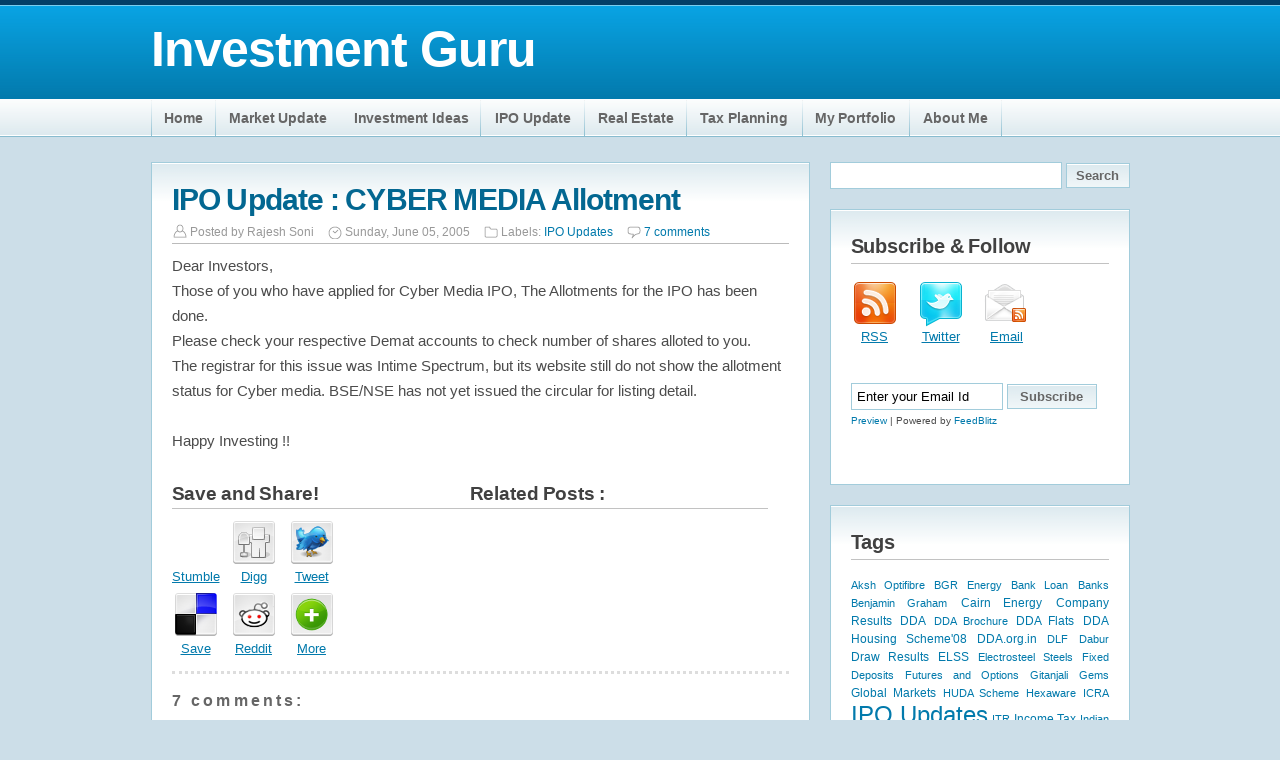

--- FILE ---
content_type: text/html; charset=UTF-8
request_url: https://rasoni.blogspot.com/2005/06/ipo-update-cyber-media-allotment.html
body_size: 22465
content:
<!DOCTYPE html>
<html dir='ltr' xmlns='http://www.w3.org/1999/xhtml' xmlns:b='http://www.google.com/2005/gml/b' xmlns:data='http://www.google.com/2005/gml/data' xmlns:expr='http://www.google.com/2005/gml/expr'>
<head>
<link href='https://www.blogger.com/static/v1/widgets/55013136-widget_css_bundle.css' rel='stylesheet' type='text/css'/>
<meta content='UGTG_F6qvi3Zvj2Eg5Wvty96oXVa1H80MRn1Btuf_2g' name='google-site-verification'/>
<META CONTENT='Investment Ideas,IPO Updates,Real Estate,Tax Planning' NAME='Description'></META>
<meta content='OQUcO6v3Z67b0efj8RcWIPrt9w9ODih6aE7jx7ejK3k=' name='verify-v1'/>
<meta content='text/html; charset=UTF-8' http-equiv='Content-Type'/>
<meta content='blogger' name='generator'/>
<link href='https://rasoni.blogspot.com/favicon.ico' rel='icon' type='image/x-icon'/>
<link href='http://rasoni.blogspot.com/2005/06/ipo-update-cyber-media-allotment.html' rel='canonical'/>
<link rel="alternate" type="application/atom+xml" title="Investment Guru - Atom" href="https://rasoni.blogspot.com/feeds/posts/default" />
<link rel="alternate" type="application/rss+xml" title="Investment Guru - RSS" href="https://rasoni.blogspot.com/feeds/posts/default?alt=rss" />
<link rel="service.post" type="application/atom+xml" title="Investment Guru - Atom" href="https://www.blogger.com/feeds/12617262/posts/default" />

<link rel="alternate" type="application/atom+xml" title="Investment Guru - Atom" href="https://rasoni.blogspot.com/feeds/111794087028992499/comments/default" />
<!--Can't find substitution for tag [blog.ieCssRetrofitLinks]-->
<meta content='http://rasoni.blogspot.com/2005/06/ipo-update-cyber-media-allotment.html' property='og:url'/>
<meta content='IPO Update : CYBER MEDIA Allotment' property='og:title'/>
<meta content='Dear Investors, Those of you who have applied for Cyber Media IPO, The Allotments for the IPO has been done. Please check your respective De...' property='og:description'/>
<title>IPO Update : CYBER MEDIA Allotment | Investment Guru</title>
<!--[if lt IE 7.]><script defer="defer" type="text/javascript" src="http://torrentmoon.com/javascripts/pngfix.js"></script><![endif]-->
<style id='page-skin-1' type='text/css'><!--
/*
-----------------------------------------------
Name: ProPress Blogger Template
Designed by John Smith
URL: WidgetsForFree.blogspot.com
HowHero.com
----------------------------------------------- */
/* Variable definitions
====================
<Variable name="textcolor" description="Text Color"
type="color" default="#333">
<Variable name="linkcolor" description="Link Color"
type="color" default="#58a">
/*---------------------------------------------
CSS RESET
---------------------------------------------*/
#navbar-iframe {
display: none !important;
}
* {
margin:0;
padding:0;
list-style:none;
border:none;
vertical-align:baseline;
outline:none;
}
/*----------------------------
REAL CSS
-----------------------------*/
body {
background:#ccdee8 url(https://blogger.googleusercontent.com/img/b/R29vZ2xl/AVvXsEg2Jlcw67FOaAziFu7eiNRUww90qDGxoJ8C7ZJJt7vdKnMqW7ZuYL9fd30FArcsSohLW8CrA5uFK9Ymk7PPAZ48aClRUUN5eiU9zuKThklWUz9z8cK8xWW1Q7kPOvm5ePwMp1767g/) repeat-x scroll left top;
font-family:Arial;
margin:0;
text-align:center;
color:#4c4c4c;
}
a {
color:#027aac;
text-decoration:none;
}
a:hover {
text-decoration:underline;
color:#025577;
}
#header-wrapper {
height:100px;
margin:0 auto;
position:relative;
width:979px;
}
#Header1 {
height:100px;
width:979px;
}
#Header1_headerimg {
}
#header-inner {
padding-top:20px;
text-align:left;
}
.titlewrapper {
color:#ffffff;
font-family:Georgia,arial;
font-size:25px;
letter-spacing:-1px;
}
.titlewrapper a, .titlewrapper a:hover {color:#fff;text-decoration:none;}
.descriptionwrapper {
color:#ccc;
font-size:15px;
left:2px;
letter-spacing:-0.01em;
position:absolute;
top:75px;
}
#header {
height:130px;
margin:0 auto;
width:979px;
}
#outer-wrapper {
margin-bottom:0;
margin-left:auto;
margin-right:auto;
padding-top:5px;
text-align:left;
width:979px;
}
#content-wrapper {margin-top:20px;}
#sidebar-wrapper {
float:left;
overflow:hidden;
width:300px;
}
#sidebar .widget {
background:#fff url(https://blogger.googleusercontent.com/img/b/R29vZ2xl/AVvXsEinKA4pdMeS1cPT2TpStNf7U-1dM8skoVMwtql7wVLOTUyw17mBf13UkkTfeT_QaR6mL6eq1EZ9DxiKE1ZuMVbpKxWDv9szspVExLrgf5otErQUwqy6Zg456pePZgaBgCtpytENSw/) repeat-x scroll left top;
border:1px solid #a2ccdb;
margin-bottom:20px;
padding:20px;
}
#main-wrapper {
background:white url(https://blogger.googleusercontent.com/img/b/R29vZ2xl/AVvXsEinKA4pdMeS1cPT2TpStNf7U-1dM8skoVMwtql7wVLOTUyw17mBf13UkkTfeT_QaR6mL6eq1EZ9DxiKE1ZuMVbpKxWDv9szspVExLrgf5otErQUwqy6Zg456pePZgaBgCtpytENSw/) repeat-x scroll left top;
border:1px solid #a2ccdb;
float:left;
margin-right:20px;
padding:20px;
width:617px;
}
#headliner {
font-weight:bold;
font-size:125%;
color:#5c5b5b;
font-family:arial,verdana;
padding-bottom:2px;
border-bottom:solid 1px #e6e6e6;
margin-bottom:2px;
}
#get-widget a {
font-weight:bold;
}
.post h3 {
letter-spacing:-0.04em;
word-spacing:-1px;
}
.post h3 a {
font-family:arial;
font-size:30px;
font-weight:bold;
letter-spacing:-0.03em;
word-spacing:-.5px;
color:#036791;
}
.post h3 a:hover {
color:#034c6a;
text-decoration:none;
}
.post-body {
color:#4c4c4c;
font-size:15px;
line-height:1.7em;
}
.post {
border-bottom:3px dotted #DDDDDD;
margin-bottom:15px;
padding-bottom:15px;
}
.sidebar {}
.sidebar h2 {
border-bottom:1px solid #c2c2c2;
color:#414141;
font-size:20px;
font-weight:bold;
letter-spacing:-0.01em;
margin:5px 0 15px;
padding-bottom:5px;
word-spacing:-1px;
}
.sidebar ul {}
.sidebar ul li {
background:transparent url(https://blogger.googleusercontent.com/img/b/R29vZ2xl/AVvXsEiHYeu4rPj48cnr8TatBnyCs8E5kXQzQb1F1Skh1vpgYUA7NhuISAjC2SaL_EJeQwE6kNJuVZ_Ulbnaw6blrnM8VyOU4uEl7ED7QZ4STESuRKeCz_2O-OO5yCNaV8jo79klnp3_HA/) no-repeat scroll left center;
border-bottom:1px solid #DDDDDD;
font-size:14px;
padding:0px 0 5px 23px;
margin-bottom:5px;
}
.sidebar ul li:hover {}
.sidebar ul li a {
}
.sidebar ul li a:hover {
text-decoration:underline;
}
#searchthis {}
#search-box {
border:1px solid #a2ccdb;
padding:5px;
width:220px;
}
#search-wrapper {
margin-bottom:20px;
}
#subscribe-box {
border:1px solid #a2ccdb;
background: rgb(255, 255, 255) url(https://blogger.googleusercontent.com/img/b/R29vZ2xl/AVvXsEiNtCrRgZeZP8mTnFjNwduLAvuNn5LCK43Sl243rNlXcEN33UtQmbPVce7JkXY0KX9dkewTlgyP8t5akRB_BdMqhh18PkUSOfQpe0tTNd6pKkCLl7ELzA_woEtjS4QYsIrG1FsLcA/) no-repeat scroll 5px 50%;
color: rgb(102, 102, 102);
padding-top:5px;
padding-bottom:5px;
margin-top:5px;
padding-left: 24px;
width:155px;
margin-right:2px;
}
#search-btn {
background:transparent url(https://blogger.googleusercontent.com/img/b/R29vZ2xl/AVvXsEinKA4pdMeS1cPT2TpStNf7U-1dM8skoVMwtql7wVLOTUyw17mBf13UkkTfeT_QaR6mL6eq1EZ9DxiKE1ZuMVbpKxWDv9szspVExLrgf5otErQUwqy6Zg456pePZgaBgCtpytENSw/) repeat-x scroll left top;
border:1px solid #a2ccdb;
color:#c2c2c2;
font-weight:bold;
padding:4px;
width:64px;
color:#666666;
}
#subscribe-btn {
background:transparent url(https://blogger.googleusercontent.com/img/b/R29vZ2xl/AVvXsEinKA4pdMeS1cPT2TpStNf7U-1dM8skoVMwtql7wVLOTUyw17mBf13UkkTfeT_QaR6mL6eq1EZ9DxiKE1ZuMVbpKxWDv9szspVExLrgf5otErQUwqy6Zg456pePZgaBgCtpytENSw/) repeat-x scroll left top;
border:1px solid #a2ccdb;
color:#c2c2c2;
font-weight:bold;
padding:4px;
width:75px;
color:#666666;
}
.comment-link {
background:transparent url(https://blogger.googleusercontent.com/img/b/R29vZ2xl/AVvXsEihCNY0HnkM85xuMe3ko_0hGkTSbeuvUzpeH4YXdF1ZNdsexUaP4oUVgxAYxzeZ4f4sRHeABAot68dHc53GwIK4uOCJpwXjy9kG0QPuFZm74Qo5RcBx4FZbPXBOi2h9qAtXEvfK4Q/) no-repeat scroll 0 -32px;
padding-left:18px;
padding-top:2px;
}
#stats-count-wrap a {
border-bottom:1px solid #c2c2c2;
color:#027aac;
font-size:20px;
font-weight:bold;
letter-spacing:-0.02em;
margin:5px 0 15px;
padding-bottom:5px;
word-spacing:-1px;
}
.post-footer {
border-bottom:1px solid #BBBBBB;
color:#999999;
font-family:arial;
font-size:12px;
font-size-adjust:none;
font-stretch:normal;
font-style:normal;
font-variant:normal;
font-weight:normal;
letter-spacing:0;
line-height:1.4em;
margin:4px 0 0.75em;
padding-bottom:3px;
padding-top:3px;
text-transform:none;
}
.post-footer .author {
background:transparent url(https://blogger.googleusercontent.com/img/b/R29vZ2xl/AVvXsEihCNY0HnkM85xuMe3ko_0hGkTSbeuvUzpeH4YXdF1ZNdsexUaP4oUVgxAYxzeZ4f4sRHeABAot68dHc53GwIK4uOCJpwXjy9kG0QPuFZm74Qo5RcBx4FZbPXBOi2h9qAtXEvfK4Q/) no-repeat scroll 0 -16px;
padding-left:18px;
padding-right:10px;
padding-top:2px;
}
.post-footer .date {
background:transparent url(https://blogger.googleusercontent.com/img/b/R29vZ2xl/AVvXsEihCNY0HnkM85xuMe3ko_0hGkTSbeuvUzpeH4YXdF1ZNdsexUaP4oUVgxAYxzeZ4f4sRHeABAot68dHc53GwIK4uOCJpwXjy9kG0QPuFZm74Qo5RcBx4FZbPXBOi2h9qAtXEvfK4Q/) no-repeat scroll 0 0;
padding-left:18px;
padding-right:10px;
}
.post-footer .category {
background:transparent url(https://blogger.googleusercontent.com/img/b/R29vZ2xl/AVvXsEihCNY0HnkM85xuMe3ko_0hGkTSbeuvUzpeH4YXdF1ZNdsexUaP4oUVgxAYxzeZ4f4sRHeABAot68dHc53GwIK4uOCJpwXjy9kG0QPuFZm74Qo5RcBx4FZbPXBOi2h9qAtXEvfK4Q/) no-repeat scroll 0 -48px;
padding-left:18px;
padding-right:10px;
padding-top:2px;
}
#feed-icon {
float:left;
width:84px;
}
#feed-message {
color:#444444;
float:right;
font-size:12px;
width:174px;
}
.feed-email {
color:#444444;
font-size:12px;
}
.campo-email {
border:1px solid #c2c2c2;
color:#444444;
margin-bottom:10px;
margin-top:10px;
padding:2px;
width:150px;
}
.email-botao {
background:transparent url(https://blogger.googleusercontent.com/img/b/R29vZ2xl/AVvXsEhvGwPBHVC03dF4iNOVEbkah4CeDIQ8Jy6qSzDiYmgbllsdoaGpqjG7b1VPjiYaMRumHHHBK7_KJgJuMzi0LzFEfCzfZf3TVHBwJrdiOkIH86U6jNY7YoMniyzmm0MzyMUz__GyCg/) repeat-x scroll left top;
border:1px solid #c2c2c2;
color:#444444;
font-size:11px;
padding:2px;
}
.clear {
clear:both;
}
#footer-wrapper {
background-image:url(https://blogger.googleusercontent.com/img/b/R29vZ2xl/AVvXsEjTvBTvf4OLKqZeTz8ZS_7gi5cDpdfVY08U1P-zfxVEXWw9w-3BUMRwVvVpsoaGCo13zgAZVJI4APGaOAvBPs48rZnXAfEnjZ94-pNJBgUCKFCbQekR_qZ6STKa5esZfg9fTuRPXg/);
background-repeat:repeat-x;
background-color:#03416a;
margin-top:25px;
}
#footer {
color:white;
font-size:14px;
margin:0 auto;
text-align:left;
width:979px;
}
#footer-wrapper #Text1 {margin-right:0px;}
#footer-wrapper .widget {
float:left;
margin-right:20px;
padding:20px 20px 0 20px;
width:27%;
}
#footer-wrapper ul li {
background: url(https://blogger.googleusercontent.com/img/b/R29vZ2xl/AVvXsEhCI3Wn1Ey2fy1zfh2lLDfhLxOEYx5q3fcKfPukYi_46xZaYckPtqEBodF7uALWUsfcON57vW-qUEyNh6kDqUf9lu4_AieMRO3LM1sunUGA087eq15wCTVtPtqqVd2iM9uAFtjNyw/) repeat-x top left;
font-size:14px;
padding:5px 0 5px 0px;
}
#footer-wrapper ul {
background: url(https://blogger.googleusercontent.com/img/b/R29vZ2xl/AVvXsEhCI3Wn1Ey2fy1zfh2lLDfhLxOEYx5q3fcKfPukYi_46xZaYckPtqEBodF7uALWUsfcON57vW-qUEyNh6kDqUf9lu4_AieMRO3LM1sunUGA087eq15wCTVtPtqqVd2iM9uAFtjNyw/) repeat-x bottom left;
padding-bottom:2px;
}
#footer-wrapper a {
color:#52a3d7;
text-decoration:none;
}
#footer-wrapper a:hover {
color:#fff;
text-decoration:none;
}
#footer-wrapper h2 {
color:#eeeeee;
font-size:20px;
font-weight:bold;
letter-spacing:-0.01em;
margin:5px 0 5px;
padding-bottom:5px;
text-align:left;
word-spacing:-1px;
text-transform:uppercase;
}
#recent-comments-box a {
padding-left: 25px;
background: transparent url(https://lh3.googleusercontent.com/blogger_img_proxy/AEn0k_supZNvn_HXktUNcleO6Cr_MAGyZ2M14s_2oteCj8IJEgh3BVLeB87Rzc3zaTcnZy1sL1ZnkTMPJBZiNYX8be9ep39LWjCYFEX9UQwefJCzdIdeoC1U-2ZzaXpLqfg=s0-d) center left no-repeat;
}
#chat-wrap {
color:#ccc;
}
#copyright {
color:white;
font-family:verdana;
font-size:10px;
font-weight:bold;
margin-top:20px;
padding:30px 0 10px 0;
}
#copyright a {
text-decoration:underline;
}
#copyright a:hover {
text-decoration:none;
}
.comment-author {}
#comments {
color:#4c4c4c;
}
#comments h4 {
color:#666666;
font-weight:bold;
letter-spacing:0.2em;
line-height:1.4em;
margin:1em 0;
text-transform:none;
}
#comments-block {
line-height:1.6em;
margin:1em 0 1.5em;
}
#comments-block .comment-author {
background:#eaf3fd none repeat scroll 0 0;
border:1px solid #dcdcdc;
font-size:15px;
font-weight:bold;
margin-right:20px;
padding:5px;
}
#comments .blogger-comment-icon, .blogger-comment-icon {
background:#EEEEEE none repeat scroll 0 0;
border-color:#CCCCCC #CCCCCC #EEEEEE;
border-style:solid;
border-width:2px 1px 1px;
line-height:16px;
padding:5px;
}
#comments-block .comment-body {
border-left:1px solid #DCDCDC;
border-right:1px solid #DCDCDC;
margin-left:0;
margin-right:20px;
padding:7px;
}
#comments-block .comment-footer {
border-bottom:1px solid #DCDCDC;
border-left:1px solid #DCDCDC;
border-right:1px solid #DCDCDC;
font-size:11px;
line-height:1.4em;
margin:-0.25em 20px 2em 0;
padding:5px;
text-transform:none;
}
#comments-block .comment-body p {
margin:0 0 0.75em;
}
.deleted-comment {
color:gray;
font-style:italic;
}
.post-body blockquote {
padding:5px;
background: #eaf3fd;
margin-top: 4px;
margin-right: 8px;
margin-bottom: 4px;
margin-left: 4px;
color:#336699;
line-height:1.3em;
}
.post-body blockquote a {
color:#666666;
text-decoration:underline;
}
.post-body blockquote a:hover {
text-decoration:none;
}
.post-body textarea {
padding:5px;
background: #eaf3fd;
margin-top: 4px;
margin-right: 8px;
margin-bottom: 4px;
margin-left: 4px;
color:#336699;
line-height:1.3em;
}
.post-body textarea a {
color:#666666;
text-decoration:underline;
}
.post-body textarea a:hover {
text-decoration:none;
}
#socials {
}
#socials h3 {
border-bottom:1px solid #c2c2c2;
color:#414141;
margin-top:10px;
margin-bottom:10px;
padding-bottom:3px;
letter-spacing:-0.006em;
text-align:left;
}
#subscribe-line {
}
#subscribe-line img {
margin-bottom:-5px;
}
#bookmarks-footer {
padding: 0px 10px 0px 0px;
text-align: center;
overflow: hidden;
}
#bookmarks-footer a {
text-decoration:underline;
font-size:80%;
}
#bookmarks-footer a:hover {
text-decoration:none;
}
#bookmarks-footer span {
font-size: 27px;
line-height: 48px;
font-weight: bold;
padding-right: 5px;
}
.float-wrap {
overflow: hidden;
}
.float-wrap div {
width: 298px;
float: left;
margin-top:10px;
}
#bookmarks-footer .stumble { background: url(https://lh3.googleusercontent.com/blogger_img_proxy/AEn0k_uMBdPrAQW-xis8aeXMcYtU1nTueNjbBICzqprkB1AG9aygc5doljwStOu6JxuMYViqdM41H1wXuSSFWV94BIIRtlksUILk3KfeMBezKvBAONt7c6KmbgM_Gprt3pUrfMVCNjBMzDNB4VHdmfdKsU7TdPm2N8YipURQkdUPfgDMEZIRxNlQwiL9CItxjQ=s0-d) center top no-repeat;padding-top: 50px; display: block; width: 48px; float: left;margin-right:10px; }
#bookmarks-footer .digg{ background: url(https://blogger.googleusercontent.com/img/b/R29vZ2xl/AVvXsEj6F9LOj9xDf2G_ulvRnd39oGXJOS76gZW01EpzYr_jVmEK7zsW6OYXn1vg5B5q2Tmo02bV7GeD5diwfHll6XX0_nUwwfs58p-MC67P62ieYqOY41_ZplVXezQKd_g9Mdtx6RiVwQ/) center top no-repeat;padding-top: 50px; display: block; width: 48px; float: left;margin-right:10px; }
#bookmarks-footer .tweet { background: url(https://blogger.googleusercontent.com/img/b/R29vZ2xl/AVvXsEh12-EKukIqYaka7hak8ixgAiwQbzgVKsw6GlDHFuH1YIZ3zZYS05D1RygZZWK0sA5KfX9JIJBhXyOIfkL55WSbEZjlUh8VW2DL7WSXbHwcyvT3MgqAVffuHAUBrXZgwmNoSqWUZg/) center top no-repeat;padding-top: 50px; display: block; width: 48px; float: left;margin-right:10px; }
#bookmarks-footer .save { background: url(https://blogger.googleusercontent.com/img/b/R29vZ2xl/AVvXsEiwdSfKytocsf5ZuRD7AVFd6TzpYzIVJSjqU32Pd50atSBFp7IbF3D2t7SgdiV9ZEAn09cn26vKF_Gtq7534X687TxYPCBVYRAM_4cuRq9IiWFQ2vG54SCaC9fJkPkTEfK-NYk2AQ/) center top no-repeat;padding-top: 50px; display: block; width: 48px; float: left;margin-right:10px; }
#bookmarks-footer .reddit { background: url(https://blogger.googleusercontent.com/img/b/R29vZ2xl/AVvXsEh2gL1o3Nrk46d_-drBEpj_mv-sXOGoumV8HNluB9gRpu5TyRI8aIRKRZ4wZcEjWO7q7C-G9ccqzZLtbiDeP61l38A6K0oZyN8gWfm9FeX0DUCakpizYtz0zRdTCDvtCn-5Q8dUAw/) center top no-repeat;padding-top: 50px; display: block; width: 48px; float: left;margin-right:10px; }
#bookmarks-footer .more { background: url(https://blogger.googleusercontent.com/img/b/R29vZ2xl/AVvXsEixEeYh7gF5fk5zAyHZHsKihJj0Y7fGJcAwvgu4x959FenGwj4u8LTVBLzHNPv5Awcpeba_oGzdPfXr99wmix5hT8HtbvlHm_nJpgKbykYXlp5iIXaxquyI9bm6d2pnL-cS0wtrEg/) center top no-repeat;padding-top: 50px; display: block; width: 48px; float: left; }
.leiamais {
float:right;
text-decoration:underline;
}
#blog-pager {
text-align: center;
}
#blog-pager a{
background:white url(https://blogger.googleusercontent.com/img/b/R29vZ2xl/AVvXsEinKA4pdMeS1cPT2TpStNf7U-1dM8skoVMwtql7wVLOTUyw17mBf13UkkTfeT_QaR6mL6eq1EZ9DxiKE1ZuMVbpKxWDv9szspVExLrgf5otErQUwqy6Zg456pePZgaBgCtpytENSw/) repeat-x scroll left top;
border-bottom:1px solid #c2c2c2;
border-right:1px solid #c2c2c2;
border-left:1px solid #DDDDDD;
border-top:1px solid #DDDDDD;
margin-left:auto;
margin-right:auto;
}
#blog-pager a:active{
background:white url(https://blogger.googleusercontent.com/img/b/R29vZ2xl/AVvXsEinKA4pdMeS1cPT2TpStNf7U-1dM8skoVMwtql7wVLOTUyw17mBf13UkkTfeT_QaR6mL6eq1EZ9DxiKE1ZuMVbpKxWDv9szspVExLrgf5otErQUwqy6Zg456pePZgaBgCtpytENSw/) repeat-x scroll left top;
border-bottom:1px solid #DDDDDD;
border-right:1px solid #DDDDDD;
border-left:1px solid #c2c2c2;
border-top:1px solid #c2c2c2;
margin-left:auto;
margin-right:auto;
}
#blog-pager a:hover{
background:#DDEAEF;
color:#1497cd;
text-decoration:none;
}
#blog-pager a.home-link {
display:none;
padding:3px;
}
#blog-pager a.blog-pager-newer-link {
float:left;
padding:3px;
}
#blog-pager a.blog-pager-older-link {
float:right;
padding:3px;
}
#destaque {
float:left;
margin-right:15px;
padding:5px;
position:relative;
width:297px;
}
#imagem-destaque {
background:#DDDDDD none repeat scroll 0 0;
margin:0;
padding:3px;
}
#imagem-destaque img {width:290px;}
#footer-destaque {
background:#DDDDDD none repeat scroll 0 0;
line-height:15px;
margin-top:-8px;
padding:5px;
}
.commenthidden {display:none}
.commentshown {display:inline}
.autor-destaque {
color:white;
font-family:verdana;
font-size:11px;
font-weight:bold;
}
.subtitulo-destaque {
font-size:11px;
}
.post ul, .post ol {
color:#555555;
font-size:12px;
line-height:29px;
margin-bottom:1em;
padding-left:5px;
}
.post ul li {
list-style-image:url(https://blogger.googleusercontent.com/img/b/R29vZ2xl/AVvXsEiWeA_2680dpCNTYuRHwhV94hE_cnNiNKgf-ggFcSJ2OcCVUg_SOII4_Z-3vLAlcll3nTH6vx16NNr2hbb7ALUfIsZwfDC5pNV9TojP_vUPWvM_AL3H-x_k08PzsvL4PKyy9wp2TQ/);
list-style-position:inside;
list-style-type:disc;
padding-left:10px;
}
.post ol li {
list-style-image:none;
list-style-position:inside;
list-style-type:decimal;
padding-left:10px;
}
.post textarea {
border:1px solid #DDDDDD;
padding:15px;
width:500px;
}
/*- Nav1 -*/
#nav1-wrapper {
}
#nav1 {
font-size: 13px;
height: 37px;
width:978px;
margin-left:auto;
margin-right:auto;
background: url(https://blogger.googleusercontent.com/img/b/R29vZ2xl/AVvXsEjxIDrEpvtxt2rlcZ_nY-cgpItEZabvLtk-6S3EH-1oniN8tBcd_Fgtj0nzwiM0azWJGAGOm7UC0L8M0cAKJXYs3EhDaHxidrNPJZ_aevDznxJXwxw9nBQvmwgwOaHrkq77oFMt6A/) no-repeat left top;
}
#nav1 ul.sf-menu li {
position: relative;
background: url(https://blogger.googleusercontent.com/img/b/R29vZ2xl/AVvXsEjxIDrEpvtxt2rlcZ_nY-cgpItEZabvLtk-6S3EH-1oniN8tBcd_Fgtj0nzwiM0azWJGAGOm7UC0L8M0cAKJXYs3EhDaHxidrNPJZ_aevDznxJXwxw9nBQvmwgwOaHrkq77oFMt6A/) no-repeat right top;
float: left;
line-height: 36px;
padding: 0 1px 0 0;
text-align: center;
}
#nav1 ul.sf-menu li a {
color: #666666;
display: block;
position: relative;
float: left;
font-weight:bold;
padding:0 13px 0 13px;
cursor: pointer;
letter-spacing:-0.01em;
font-size:14px;
}
#nav1 ul.sf-menu li a:hover {
text-decoration: none;
line-height: 36px;
color: #333333;
}
#nav1 ul.sf-menu li a:active{
color: #000000;
text-decoration: none;
line-height: 36px;
}
#nav1 ul.sf-menu li ul.children {
border: 1px solid #000000;
background: #272726 url(https://lh3.googleusercontent.com/blogger_img_proxy/AEn0k_sYBD_gTraA1hRHZ769zpu6yADCalglB7jFFiqYpziZ6XEzvqdPAhm26hKfngcH2axaZRDi_fC5y4Cig1NZYMulyzmMNRPT4eyJkbq4dEGW5qQKZsGeWoWhUfz9VHpbhSP7aki35yXp--EhNQvjHjwlUAbfKVKQDtEYkb8=s0-d) repeat-y top right;
}
#nav1 ul.sf-menu li ul.children li {
background: url(https://lh3.googleusercontent.com/blogger_img_proxy/AEn0k_s9wN3NOReJRKpalxm897JjkQ8Lsnoz8TziTjfrIzCeDjnIiM7bCjfxev-n4Q0Hsfn_DDIosWXDLyyg0u6Ly2ye0xoI48AT0NlB9wXV_5pN--PG6NIPcOxRMiQxzHB2SQKShabZrkBhi-LC5edhSvJnr0upGt8c-XW07ijN3og=s0-d) no-repeat bottom right;
}
#nav1 ul.sf-menu li ul.children li a {
color: #bebebe;
text-decoration: none;
display:block;
}
#nav1 ul.sf-menu li ul.children li a:hover {
text-decoration: none;
background: none;
}
#nav1 ul.sf-menu li ul.children li ul.children {
border: 1px solid #000000;
border-left: none;
background: #272726 url(https://lh3.googleusercontent.com/blogger_img_proxy/AEn0k_uM7Ep67H5ZNM8_BlhaOiX8Gs99Hc-S7iW_4Gmcfh4HzzQnIVBereemkgWw8zTwDByvaLpd2jbF5WwPUdpzYpGOr2IGzyXww7rwYrGuZrtnih9ks2w1Q6QodED0f9XNQ7LQiLM-0-vG1hBoU0lFOgvi4Lx9VxNlIXYWH1Pzx4LE71wEP4ZYgPc=s0-d) repeat-y top left;
}
#nav1 ul.sf-menu li ul.children li ul.children li {
background: url(https://lh3.googleusercontent.com/blogger_img_proxy/AEn0k_s9wN3NOReJRKpalxm897JjkQ8Lsnoz8TziTjfrIzCeDjnIiM7bCjfxev-n4Q0Hsfn_DDIosWXDLyyg0u6Ly2ye0xoI48AT0NlB9wXV_5pN--PG6NIPcOxRMiQxzHB2SQKShabZrkBhi-LC5edhSvJnr0upGt8c-XW07ijN3og=s0-d) no-repeat bottom right;
}
#nav1 ul.sf-menu li ul.children li ul.children a {
color: #bebebe;
text-decoration: none;
}
#nav1 ul.sf-menu li ul.children
{
margin:5px 0 0 0;
}
#nav1 ul.sf-menu li ul.children ul.children
{
margin:-1px 0 0 27px;
}
#adsense-wrapper {
border-bottom:1px solid #043f68;
border-right:1px solid #043f68;
border-left:1px solid #043f68;
width:979px;
margin-left:auto;
margin-right:auto;
height:28px;
background-color:#808080;
background-repeat:repeat-x top;
background-image: url(https://blogger.googleusercontent.com/img/b/R29vZ2xl/AVvXsEja4DPvhSTIcpfg7OLb4x_q45sXioS615KSs06oLzv123a4LEco_7rbsvIjqPWU5Nz_lfqAs-13gxIFKitprPII-TqNYgu46RLYrmXKLq2pzkO4SHgxdLGqZQBJv2C00EUn-LcCNw/);
display:none;
}
#adsense-inner {
margin-left:0;
margin-right:0;
padding:4px 0 4px 8px;
float:left;
display:none;
}
#stats {
padding: 0px 10px 10px 0px;
margin-bottom: 6px;
text-align: center;
overflow: hidden;
}
#stats a {
text-decoration:underline;
font-size:80%;
}
#stats a:hover {
text-decoration:none;
}
#stats table {
width: 100%;
}
#stats table td.right {
padding-left: 15px;
text-align: right;
}
#stats span {
font-size: 27px;
line-height: 48px;
font-weight: bold;
padding-right: 5px;
}
#stats .rss , #stats .twitter,
#stats .google, #stats .youtube { padding-top: 50px;margin-right:18px; display: block; width: 48px; float: left; }
#stats .email { padding-top: 50px; display: block; width: 48px; float: left; }
#stats .rss { background: url(https://blogger.googleusercontent.com/img/b/R29vZ2xl/AVvXsEigTdwszY1QNECnjRN7FNFlTgELaiolYlRvGJ4zmSMURmd03f99kykwabUdpdCwC_Ff2Ds8sNSECsKnvwRqR90MnkmxXroGqYPpE3HcnKgCOYn7CgNCRUxuFcxSV0_4d50Dxs0/s200/Social_RSS.png) center top no-repeat }
#stats .email { background: url(https://blogger.googleusercontent.com/img/b/R29vZ2xl/AVvXsEg76OMRadCLtGRQffaPpX1am2pdD9tjIv8EBkwYYI_NM8aGSxGdq482a9G5dt7ecfQ-ERy0Cz7YC5TQnq3-LHyETA1FbBomsVz54ddIZ_9eCbBcyhpUsG63WW5tGr-FBTG9xAk/s200/Email_RSS.png) center top no-repeat }
#stats .google { background: url(https://blogger.googleusercontent.com/img/b/R29vZ2xl/AVvXsEjici2-tx2h9JluBxd5TEZBenu73ynKxR13boyWXJ4_sd-_WQaohzeGBccntxVt6dco4rnuv58uVA75VojCs0VbkB4UD8CfdapX_7RyT3FmhyphenhyphenGnfOfIFFdbr2ioM6NAnmtjvG8PGg/) center top no-repeat }
#stats .twitter { background: url(https://blogger.googleusercontent.com/img/b/R29vZ2xl/AVvXsEh1dOVeBtgl0fiYg0UCJ4XTRy8IU20jeJzX-s-bxEVhlDJU2GpenX0OYzfFj9QZvBDefMGyAfWdtA6BsfXfeLLXHjAYaJza7VUgHMcTPMyxsrY41TFNa2C4yjktrNz9vvB2glAUFQ/) center top no-repeat }
#stats .youtube { background: url(https://lh3.googleusercontent.com/blogger_img_proxy/AEn0k_smXJsU9exGnipTMwQ2Db1-SfamKET5B4S1y4V0P6YPvJDDDe2V1oeZtja86wnAesD28W56hRx9zig8VHTKNpII1OM_yOMQut1qd3IKQSHSS8wBE7QocEdxVuJJ_M4ynePY_t9PdePoMCc=s0-d) center top no-repeat }
#related-posts {
}
#related-posts h3 {
margin-top:10px;
padding-bottom:3px;
letter-spacing:-0.006em;
}
#footer-wrapper a.icon {
padding-left: 25px;
}
#footer-wrapper a.rss { background: transparent url(https://blogger.googleusercontent.com/img/b/R29vZ2xl/AVvXsEijERdiofozk_hZCDMHUP5sOAmOQr8lZCqLZs6UG1hKyClLPanmmQG9ITNuqaXTR-1RssbFkiVjCJ2EPrO8YdfqaVXa1Pr0vXX_UF5HljvylCxpU1L8eRyTQgSB8omykAs7o3A/s200/rss_ic.png) center left no-repeat; }
#footer-wrapper a.twitter { background: transparent url(https://blogger.googleusercontent.com/img/b/R29vZ2xl/AVvXsEhbbNqQJFLQn0Mvik1wjQH_4GZTlGCvL8T9Fu26yLfQ-JxcUzlWgBuprQG399XGAJ8LBwamIUe9HI7yzCdkRViHe2OeA14hbLMTCPTGw-95SS6LD8YoFamt08iJXBn2BQkFVAc/s200/twitter_ic.png) center left no-repeat; }
#footer-wrapper a.facebook { background: transparent url(https://blogger.googleusercontent.com/img/b/R29vZ2xl/AVvXsEh_W40UN9-IynJ-I1HIT05-SMTRR4Gx32rn9E9SrkKFB1-C3f-S0yCVPFUcvq4XfkPJkjsSpjTJ220FtlAHGhk6QcUaWcEHx_f4LHPUlp5iS8jz-BGF5mAhCaJJXFz_nI9hU_4/s200/facebook_icon.png) center left no-repeat; }
#footer-wrapper a.email { background: transparent url(https://blogger.googleusercontent.com/img/b/R29vZ2xl/AVvXsEiNtCrRgZeZP8mTnFjNwduLAvuNn5LCK43Sl243rNlXcEN33UtQmbPVce7JkXY0KX9dkewTlgyP8t5akRB_BdMqhh18PkUSOfQpe0tTNd6pKkCLl7ELzA_woEtjS4QYsIrG1FsLcA/) center left no-repeat; }
#footer-wrapper a.technorati { background: transparent url(https://blogger.googleusercontent.com/img/b/R29vZ2xl/AVvXsEjBiki4mkWfLUDSYJWAnLXYiWQum-z0AKomiAP0nFNeCedHR-NbH_DxTJwh6CH8YDeoUQtRkIvsiRW1SZbaqrWjvT80pgc6QTYHXY022DaSm6ZfsdyqD85E7y5NPsaakwKFeqA/s200/technorati_ic.png) center left no-repeat; }
#footer-wrapper a.stumbleupon { background: transparent url(https://blogger.googleusercontent.com/img/b/R29vZ2xl/AVvXsEgYf4QFb9WWudIj0LLM5bF9RlQL7OjVMBBRA7AA0sWN_hjc-799i43Nd9S_SQSKxHI7W6SIg4BzSdrkS_U2kqR5md-LagwGgVECOk2aTo4agautwUmmyk2wkwrWwfAcVz5jNEc/s200/stumbleupon_ic.png) center left no-repeat; }
#footer-wrapper a.mybloglog { background: transparent url(https://lh3.googleusercontent.com/blogger_img_proxy/AEn0k_ujjlXFlumL2q6va3dNWyZdjffOGG04qfIDABzPwuTNhUjRznHHTiMCob8trE5fftTHE3oLEL99achiasCMVvsFa38AaChgDQfU21Ae-zr1T3HeyOaRclt5LB8kNrweiEVqMVEgftdsHB1iExiCELrI2eo=s0-d) center left no-repeat; }

--></style>
<style>
 
   span.fullpost {display:inline;}

</style>
<script type='text/Javascript'>
function togglecomments (postid) {
var whichpost = document.getElementById(postid);
if (whichpost.className=="commentshown") { whichpost.className="commenthidden"; } else { whichpost.className="commentshown"; }
} </script>
<link href='http://bsaves.com/files/bloggertemplates/images/logos/favicon.ico' rel='shortcut icon'/>
<script src="//torrentmoon.com/javascripts/mv_Related_posts_hack.js" type="text/javascript"></script>
<script>
  (function(i,s,o,g,r,a,m){i['GoogleAnalyticsObject']=r;i[r]=i[r]||function(){
  (i[r].q=i[r].q||[]).push(arguments)},i[r].l=1*new Date();a=s.createElement(o),
  m=s.getElementsByTagName(o)[0];a.async=1;a.src=g;m.parentNode.insertBefore(a,m)
  })(window,document,'script','//www.google-analytics.com/analytics.js','ga');

  ga('create', 'UA-288747-1', 'rasoni.blogspot.com');
  ga('send', 'pageview');

</script>
<link href='https://www.blogger.com/dyn-css/authorization.css?targetBlogID=12617262&amp;zx=f718d705-0742-4ab6-9e32-3b075e8e3803' media='none' onload='if(media!=&#39;all&#39;)media=&#39;all&#39;' rel='stylesheet'/><noscript><link href='https://www.blogger.com/dyn-css/authorization.css?targetBlogID=12617262&amp;zx=f718d705-0742-4ab6-9e32-3b075e8e3803' rel='stylesheet'/></noscript>
<meta name='google-adsense-platform-account' content='ca-host-pub-1556223355139109'/>
<meta name='google-adsense-platform-domain' content='blogspot.com'/>

<!-- data-ad-client=ca-pub-8800170214021573 -->

</head>
<body>
<div class='navbar section' id='navbar'><div class='widget Navbar' data-version='1' id='Navbar1'><script type="text/javascript">
    function setAttributeOnload(object, attribute, val) {
      if(window.addEventListener) {
        window.addEventListener('load',
          function(){ object[attribute] = val; }, false);
      } else {
        window.attachEvent('onload', function(){ object[attribute] = val; });
      }
    }
  </script>
<div id="navbar-iframe-container"></div>
<script type="text/javascript" src="https://apis.google.com/js/platform.js"></script>
<script type="text/javascript">
      gapi.load("gapi.iframes:gapi.iframes.style.bubble", function() {
        if (gapi.iframes && gapi.iframes.getContext) {
          gapi.iframes.getContext().openChild({
              url: 'https://www.blogger.com/navbar/12617262?po\x3d111794087028992499\x26origin\x3dhttps://rasoni.blogspot.com',
              where: document.getElementById("navbar-iframe-container"),
              id: "navbar-iframe"
          });
        }
      });
    </script><script type="text/javascript">
(function() {
var script = document.createElement('script');
script.type = 'text/javascript';
script.src = '//pagead2.googlesyndication.com/pagead/js/google_top_exp.js';
var head = document.getElementsByTagName('head')[0];
if (head) {
head.appendChild(script);
}})();
</script>
</div></div>
<div id='header-wrapper'>
<div class='header section' id='header'><div class='widget Header' data-version='1' id='Header1'>
<div id='header-inner'>
<div class='titlewrapper'>
<h1 class='title'>
<a href='https://rasoni.blogspot.com/'>
Investment Guru
</a>
</h1>
</div>
<div class='descriptionwrapper'>
<p class='description'><span>
</span></p>
</div>
</div>
</div></div>
</div>
<div id='nav1-wrapper'>
<div id='nav1'>
<ul class='sf-menu sf-js-enabled'>
<li class='cat-item cat-item-6'>
</li>
<li class='cat-item cat-item-9'><a href='https://rasoni.blogspot.com/'>Home</a>
</li>
<li class='cat-item cat-item-3'><a href='http://rasoni.blogspot.com/search/label/Market%20Update'>Market Update</a>
</li>
<li class='cat-item cat-item-5'><a href='http://rasoni.blogspot.com/search/label/stock%20Review'>Investment Ideas</a>
</li>
<li class='cat-item cat-item-3'><a href='http://rasoni.blogspot.com/search/label/IPO%20Updates'>IPO Update</a>
</li>
<li class='cat-item cat-item-13'><a href='http://rasoni.blogspot.com/search/label/Real%20Estate'>Real Estate</a>
</li>
<li class='cat-item cat-item-15'><a href='http://rasoni.blogspot.com/search/label/Tax%20Planning'>Tax Planning</a>
</li>
<li class='cat-item cat-item-15'><a href='http://rasoni.blogspot.com/p/my-portfolio.html'>My Portfolio</a>
</li>
<li class='cat-item cat-item-15'><a href='http://rasoni.blogspot.com/p/about-me.html'>About Me</a>
</li>
</ul>
</div>
</div>
<div id='adsense-wrapper'>
<div id='adsense-inner'>
</div>
</div>
<div id='outer-wrapper'><div id='wrap2'>
<!-- skip links for text browsers -->
<span id='skiplinks' style='display:none;'>
<a href='#main'>skip to main </a> |
      <a href='#sidebar'>skip to sidebar</a>
</span>
<div id='content-wrapper'>
<div id='crosscol-wrapper' style='text-align:center'>
<div class='crosscol no-items section' id='crosscol'></div>
</div>
<div id='main-wrapper'>
<div class='main section' id='main'><div class='widget Blog' data-version='1' id='Blog1'>
<div class='blog-posts hfeed'>
<!--Can't find substitution for tag [adStart]-->
<div class='post hentry uncustomized-post-template'>
<a name='111794087028992499'></a>
<h3 class='post-title entry-title'>
<a href='https://rasoni.blogspot.com/2005/06/ipo-update-cyber-media-allotment.html'>IPO Update : CYBER MEDIA Allotment</a>
</h3>
<div class='post-footer'>
<div class='post-header-line-1'></div>
<div class='post-footer-line post-footer-line-1'>
<span class='author'>
Posted by
<span class='fn'>Rajesh Soni</span>
</span>
<span class='date'>
Sunday, June 05, 2005</span>
<span class='category'>
Labels:
<a href='https://rasoni.blogspot.com/search/label/IPO%20Updates' rel='tag'>IPO Updates</a>
</span>
<span class='post-comment-link'>
<a class='comment-link' href='https://www.blogger.com/comment/fullpage/post/12617262/111794087028992499' onclick='javascript:window.open(this.href, "bloggerPopup", "toolbar=0,location=0,statusbar=1,menubar=0,scrollbars=yes,width=640,height=500"); return false;'>7
comments</a>
</span>
</div>
</div>
<div class='post-header-line-1'></div>
<div class='post-body entry-content'>
Dear Investors,<br />Those of you who have applied for Cyber Media IPO, The Allotments for the IPO has been done.<br />Please check your respective Demat accounts to check number of shares alloted to you.<br />The registrar for this issue was Intime Spectrum, but its website still do not show the allotment status for Cyber media. BSE/NSE has not yet issued the circular for listing detail.<br /><br />Happy Investing !!
<div style='clear: both;'></div>
</div>
<div id='socials'>
<div class='float-wrap'>
<div>
<div id='bookmarks-footer'>
<h3>Save and Share!</h3>
<a class='stumble' href='http://www.stumbleupon.com/submit?url=https://rasoni.blogspot.com/2005/06/ipo-update-cyber-media-allotment.html' onmouseout='javascript:showsbtext("sbtxt111794087028992499",0);' onmouseover='javascript:showsbtext("sbtxt111794087028992499",6);' target='_blank'>Stumble</a>
<a class='digg' href='http://digg.com/submit?phase=3&url=https://rasoni.blogspot.com/2005/06/ipo-update-cyber-media-allotment.html' onmouseout='javascript:showsbtext("sbtxt111794087028992499",0);' onmouseover='javascript:showsbtext("sbtxt111794087028992499",1);' target='_blank'>Digg</a>
<a class='tweet' href='http://twitter.com/home?status=Check this out: https://rasoni.blogspot.com/2005/06/ipo-update-cyber-media-allotment.html |Investment Guru' target='_blank'>Tweet</a>
<br/>
<br/>
<br/>
<br/>
<a class='save' href='http://del.icio.us/post?url=https://rasoni.blogspot.com/2005/06/ipo-update-cyber-media-allotment.html&title=IPO Update : CYBER MEDIA Allotment' onmouseout='javascript:showsbtext("sbtxt111794087028992499",0);' onmouseover='javascript:showsbtext("sbtxt111794087028992499",2);' target='_blank'>Save</a>
<a class='reddit' href='http://reddit.com/submit?url=https://rasoni.blogspot.com/2005/06/ipo-update-cyber-media-allotment.html&title=IPO Update : CYBER MEDIA Allotment' onmouseout='javascript:showsbtext("sbtxt111794087028992499",0);' onmouseover='javascript:showsbtext("sbtxt111794087028992499",17);' target='_blank'>Reddit</a>
<a class='more' href='http://www.addtoany.com/share_save'>More</a>
</div>
</div>
<div>
<div id='related-posts'>
<h3>Related Posts :</h3>
<script src='/feeds/posts/default/-/IPO Updates?alt=json-in-script&callback=related_results_labels&max-results=4' type='text/javascript'></script>
<script type='text/javascript'> removeRelatedDuplicates(); printRelatedLabels();
</script>
</div>
</div>
</div>
</div>
</div>
<div class='comments' id='comments'>
<a name='comments'></a>
<h4>
7
comments:
        
</h4>
<dl id='comments-block'>
<dt class='comment-author' id='comment-author'>
<a name='c111810949582268419'></a>
<a href='https://www.blogger.com/profile/09914093169836924761' rel='nofollow'>William Royall</a>
said...
</dt>
<dd class='comment-body'>
<p>Hey, thanks for commenting on my blog article the other day.  I've got a new one that might be of interest to you: <A HREF="http://www.royallmedia.blogspot.com" REL="nofollow">"Positioning Your Company For Success"<BR/>http://www.royallmedia.blogspot.com</A><BR/><BR/>I was unaware that you ran a investing blog.  I like to play the markets... I'll be following your blog closely.  Would you like to trade links and readers?  Investors are usually business minded individuals and visa-versa.  Thanks again for stopping by my blog!</p>
</dd>
<dd class='comment-footer'>
<span class='comment-timestamp'>
<a href='https://rasoni.blogspot.com/2005/06/ipo-update-cyber-media-allotment.html?showComment=1118109480000#c111810949582268419' title='comment permalink'>
June 07, 2005
</a>
<span class='item-control blog-admin pid-1968588170'>
<a href='https://www.blogger.com/comment/delete/12617262/111810949582268419' title='Delete Comment'>
<img src="//www.blogger.com/img/icon_delete13.gif">
</a>
</span>
</span>
</dd>
<dt class='comment-author' id='comment-author'>
<a name='c111814249223512999'></a>
<a href='https://www.blogger.com/profile/14651028830972119144' rel='nofollow'>Rajesh Soni</a>
said...
</dt>
<dd class='comment-body'>
<p>Regarding Neha's Comment<BR/>Thanks for your appreciation. <BR/>Unfortunately, I have not yet tracked the Opal Induastries stock.<BR/>But since it has risen 45% in last month, it would n't be wise to invest at this time unless you are aware of any compelling reasons to buy it. If you know, please let me know also :)</p>
</dd>
<dd class='comment-footer'>
<span class='comment-timestamp'>
<a href='https://rasoni.blogspot.com/2005/06/ipo-update-cyber-media-allotment.html?showComment=1118142480000#c111814249223512999' title='comment permalink'>
June 07, 2005
</a>
<span class='item-control blog-admin pid-88576357'>
<a href='https://www.blogger.com/comment/delete/12617262/111814249223512999' title='Delete Comment'>
<img src="//www.blogger.com/img/icon_delete13.gif">
</a>
</span>
</span>
</dd>
<dt class='comment-author' id='comment-author'>
<a name='c111814263544663244'></a>
<a href='https://www.blogger.com/profile/14651028830972119144' rel='nofollow'>Rajesh Soni</a>
said...
</dt>
<dd class='comment-body'>
<p>Regarding Nick's Comment :<BR/>The circular has not yet come..I will update the blog when I get to know of the listing date.<BR/><BR/>It is recommended to book listing gains unless you are long term Investor. If you get 30% retutn on Day 1 or 2 , I would advice booking profits .</p>
</dd>
<dd class='comment-footer'>
<span class='comment-timestamp'>
<a href='https://rasoni.blogspot.com/2005/06/ipo-update-cyber-media-allotment.html?showComment=1118142600000#c111814263544663244' title='comment permalink'>
June 07, 2005
</a>
<span class='item-control blog-admin pid-88576357'>
<a href='https://www.blogger.com/comment/delete/12617262/111814263544663244' title='Delete Comment'>
<img src="//www.blogger.com/img/icon_delete13.gif">
</a>
</span>
</span>
</dd>
<dt class='comment-author' id='comment-author'>
<a name='c111814274366663198'></a>
<a href='https://www.blogger.com/profile/14651028830972119144' rel='nofollow'>Rajesh Soni</a>
said...
</dt>
<dd class='comment-body'>
<p>Regarding Williams Comemnt:<BR/>Thanks for your offer of exchanging the links. I would think over it.<BR/>Thanks for the update on your blog. I will definitely go through it.<BR/>Regards<BR/>Rajesh</p>
</dd>
<dd class='comment-footer'>
<span class='comment-timestamp'>
<a href='https://rasoni.blogspot.com/2005/06/ipo-update-cyber-media-allotment.html?showComment=1118142720000#c111814274366663198' title='comment permalink'>
June 07, 2005
</a>
<span class='item-control blog-admin pid-88576357'>
<a href='https://www.blogger.com/comment/delete/12617262/111814274366663198' title='Delete Comment'>
<img src="//www.blogger.com/img/icon_delete13.gif">
</a>
</span>
</span>
</dd>
<dt class='comment-author' id='comment-author'>
<a name='c111832276198797838'></a>
<a href='https://www.blogger.com/profile/14651028830972119144' rel='nofollow'>Rajesh Soni</a>
said...
</dt>
<dd class='comment-body'>
<p>Reg. Sumit's comment : <BR/>I hope it gives good listing gain.<BR/>What I said is that if iot gives around 30% in one day , I would like to book it. You are right that allotment was reasonably good...But as you know there are lot of mutual fund offerings...so buying momemntum on first day will be intact. I agree with the medium term perspective taht you have provided on this stock.<BR/>Thanks for bringing this up.</p>
</dd>
<dd class='comment-footer'>
<span class='comment-timestamp'>
<a href='https://rasoni.blogspot.com/2005/06/ipo-update-cyber-media-allotment.html?showComment=1118322720000#c111832276198797838' title='comment permalink'>
June 09, 2005
</a>
<span class='item-control blog-admin pid-88576357'>
<a href='https://www.blogger.com/comment/delete/12617262/111832276198797838' title='Delete Comment'>
<img src="//www.blogger.com/img/icon_delete13.gif">
</a>
</span>
</span>
</dd>
<dt class='comment-author' id='comment-author'>
<a name='c111837953787266001'></a>
Anonymous
said...
</dt>
<dd class='comment-body'>
<p>Hi Rajesh ,<BR/>cyber media has been listed and its at arnd 100 at present ..nice prediction by you ..thanks <BR/><BR/>should one wait for some more days or book profit today itself?<BR/><BR/>thanks & Rgds<BR/>Nick</p>
</dd>
<dd class='comment-footer'>
<span class='comment-timestamp'>
<a href='https://rasoni.blogspot.com/2005/06/ipo-update-cyber-media-allotment.html?showComment=1118379480000#c111837953787266001' title='comment permalink'>
June 10, 2005
</a>
<span class='item-control blog-admin pid-1545567353'>
<a href='https://www.blogger.com/comment/delete/12617262/111837953787266001' title='Delete Comment'>
<img src="//www.blogger.com/img/icon_delete13.gif">
</a>
</span>
</span>
</dd>
<dt class='comment-author' id='comment-author'>
<a name='c111892358786278930'></a>
Anonymous
said...
</dt>
<dd class='comment-body'>
<p>SIR,<BR/><BR/>myself sharad kanodia from kanpur.<BR/><BR/>i have folowing shares in my portfolio...<BR/><BR/>1000 dujodwala products @12.57<BR/>1000 RUBFILA INTERNATIONAL @ 7.72<BR/>500 gujarat carbon @ 23.89<BR/>400 BASANT AGRO TECH @ 30.93<BR/>25 JK AGRI @ RS. 278.28 <BR/>@ 25 SHOPPER STOP @ 238<BR/><BR/>I AM NOT WORRIED ABOUT SHOPPER STOP BUT PLEASE TELL ME ABOUT THE OTHER 5 COMPANIES. PLEASE HELP ME OUT. I PURCAHSED ALL THESE SHARES ON A TIP FROM MR. VIKRAM SOLANKI WHOC GIVES HIS ARTICLE ON WWW.VALUENOTES.COM.. MOST OF HIS SHARES GOT GOOD RETURNS BUT.. THESE DID NOT..... PLEASE HELP ME OUT AND SUGGEST ME WHAT TO DO<BR/><BR/>HOPE YOU WILL HELP ME.<BR/>MY E-MAIL ADDRESS IS SHARADK_23@YAHOO.COM<BR/><BR/>REGARDS,<BR/><BR/>SHARAD KANODIA</p>
</dd>
<dd class='comment-footer'>
<span class='comment-timestamp'>
<a href='https://rasoni.blogspot.com/2005/06/ipo-update-cyber-media-allotment.html?showComment=1118923560000#c111892358786278930' title='comment permalink'>
June 16, 2005
</a>
<span class='item-control blog-admin pid-1545567353'>
<a href='https://www.blogger.com/comment/delete/12617262/111892358786278930' title='Delete Comment'>
<img src="//www.blogger.com/img/icon_delete13.gif">
</a>
</span>
</span>
</dd>
</dl>
<p class='comment-footer'>
<a href='https://www.blogger.com/comment/fullpage/post/12617262/111794087028992499' onclick='javascript:window.open(this.href, "bloggerPopup", "toolbar=0,location=0,statusbar=1,menubar=0,scrollbars=yes,width=640,height=500"); return false;'>Post a Comment</a>
</p>
<div id='backlinks-container'>
<div id='Blog1_backlinks-container'>
</div>
</div>
</div>
<!--Can't find substitution for tag [adEnd]-->
</div>
<div class='blog-pager' id='blog-pager'>
<span id='blog-pager-newer-link'>
<a class='blog-pager-newer-link' href='https://rasoni.blogspot.com/2005/06/ipo-update-provogue-india-ltd.html' id='Blog1_blog-pager-newer-link' title='Newer Post'>Newer Posts</a>
</span>
<span id='blog-pager-older-link'>
<a class='blog-pager-older-link' href='https://rasoni.blogspot.com/2005/06/third-eye-metal-losing-sheen.html' id='Blog1_blog-pager-older-link' title='Older Post'>Older Posts</a>
</span>
<a class='home-link' href='https://rasoni.blogspot.com/'>Home</a>
</div>
<div class='clear'></div>
</div></div>
</div>
<div id='sidebar-wrapper'>
<div id='search-wrapper'><p align='center'><form action='/search' id='searchthis' method='get' style='display:inline;'><input id='search-box' name='q' size='25' type='text'/>
<input id='search-btn' type='submit' value='Search'/>
</form></p></div>
<div class='sidebar section' id='sidebar'><div class='widget HTML' data-version='1' id='HTML2'>
<h2 class='title'>Subscribe &amp; Follow</h2>
<div class='widget-content'>
<div id="stats"> <p><a class="rss" href="http://feeds2.feedburner.com/InvestmentGuru" mce_href="http://feeds2.feedburner.com/InvestmentGuru" title="Subscribe via RSS">RSS</a>
<a class="twitter" href="http://twitter.com/sonirajesh" mce_href="http://twitter.com/sonirajesh" title="Follow Us on Twitter">Twitter</a>
<a class="email" href="http://feedburner.google.com/fb/a/mailverify?uri=InvestmentGuru&loc=en_US" mce_href="http://feedburner.google.com/fb/a/mailverify?uri=InvestmentGuru&loc=en_US" title="Subscribe to Email Updates">Email</a></p> </div>

<br />
<div style="margin-top:5px">
<form method="POST" action="http://www.feedblitz.com/f/f.fbz?AddNewUserDirect">
<input name="EMAIL" maxlength="255" type="text" size="20" id="search-box" value="Enter your Email Id" style="width:140px" /><input name="FEEDID" type="hidden" value="103386" />
<input type="submit" id="search-btn" value="Subscribe" style="width:90px" />
<br />
<font size="-2"><a href="http://www.feedblitz.com/f?previewfeed=103386">Preview</a> | Powered by <a href="http://www.feedblitz.com">FeedBlitz</a></font></form>
<br /></div>

<p><center><a href="http://feeds2.feedburner.com/InvestmentGuru"><img src="https://lh3.googleusercontent.com/blogger_img_proxy/AEn0k_sArsjuHwLD1XXOwAjVd5tAwtMce9cWVRr3m4hMab5G8B9deoHa2isZHNwvvx3FsVhOpdt0BFzzxTRydXdxzHVTF1xvK-uQ5qw5yz5AoY4b1PXtJpDREYK372P1y3h8Sb8EetHRDbiUCTHAV8n1=s0-d" height="26" width="88" style="border:0" alt=""></a></center></p>
</div>
<div class='clear'></div>
</div><div class='widget Label' data-version='1' id='Label1'>
<h2>Tags</h2>
<div class='widget-content' style='text-align: justify;'>
<script type='text/javascript'>
/*
Simple Blogger Tag Cloud Widget
by Raymond May Jr.
http://www.compender.com
Released to the Public Domain
*/

//Settings / Variables
var max = 150; //max css size (in percent)
var min = 70; //min css size (in percent)
var showCount = false;  // show counts? true for yes, false for no
var minCount = 1;  // what is the minimum count for a tag to be shown? 1 for all


//Begin code:
var range = max - min;

//Build label Array
var labels = new Array();

labels.push("Aksh Optifibre");

labels.push("BGR Energy");

labels.push("Bank Loan");

labels.push("Banks");

labels.push("Benjamin Graham");

labels.push("Cairn Energy");

labels.push("Company Results");

labels.push("DDA");

labels.push("DDA Brochure");

labels.push("DDA Flats");

labels.push("DDA Housing Scheme&#39;08");

labels.push("DDA.org.in");

labels.push("DLF");

labels.push("Dabur");

labels.push("Draw Results");

labels.push("ELSS");

labels.push("Electrosteel Steels");

labels.push("Fixed Deposits");

labels.push("Futures and Options");

labels.push("Gitanjali Gems");

labels.push("Global Markets");

labels.push("HUDA Scheme");

labels.push("Hexaware");

labels.push("ICRA");

labels.push("IPO Updates");

labels.push("ITR");

labels.push("Income Tax");

labels.push("Indian Economy");

labels.push("Inflation");

labels.push("Infosys");

labels.push("Investing Legends");

labels.push("Investment Patterns");

labels.push("Karuturi Global");

labels.push("Lehman");

labels.push("MHADA");

labels.push("MIC Electronics");

labels.push("Macro Economics");

labels.push("Market Update");

labels.push("Mundra Port");

labels.push("Mutual Funds");

labels.push("NBCC Town");

labels.push("NHPC");

labels.push("Notification");

labels.push("ONGC");

labels.push("Oil India Limited");

labels.push("Parsvnath Developers");

labels.push("Power Grid Corp.");

labels.push("RBI");

labels.push("Real Estate");

labels.push("Reliance Industries");

labels.push("Reliance Power");

labels.push("Results Update");

labels.push("Satyam Computers");

labels.push("Sensex Today");

labels.push("Sesa Goa");

labels.push("Sixth Pay Commission report");

labels.push("Skumars");

labels.push("South Indian Bank");

labels.push("Stocks in News");

labels.push("TCS");

labels.push("TRIL");

labels.push("Tata Motors");

labels.push("Tata Steel");

labels.push("Tax Laws");

labels.push("Tax Planning");

labels.push("Tech Mahindra");

labels.push("Teledata Informatics");

labels.push("Uttam Steel");

labels.push("Value Investing");

labels.push("Zenith");

labels.push("stock Review");

labels.push("warren buffett");

labels.push("zee news");


//URLs
var urls = new Array();

urls.push("https://rasoni.blogspot.com/search/label/Aksh%20Optifibre");

urls.push("https://rasoni.blogspot.com/search/label/BGR%20Energy");

urls.push("https://rasoni.blogspot.com/search/label/Bank%20Loan");

urls.push("https://rasoni.blogspot.com/search/label/Banks");

urls.push("https://rasoni.blogspot.com/search/label/Benjamin%20Graham");

urls.push("https://rasoni.blogspot.com/search/label/Cairn%20Energy");

urls.push("https://rasoni.blogspot.com/search/label/Company%20Results");

urls.push("https://rasoni.blogspot.com/search/label/DDA");

urls.push("https://rasoni.blogspot.com/search/label/DDA%20Brochure");

urls.push("https://rasoni.blogspot.com/search/label/DDA%20Flats");

urls.push("https://rasoni.blogspot.com/search/label/DDA%20Housing%20Scheme%2708");

urls.push("https://rasoni.blogspot.com/search/label/DDA.org.in");

urls.push("https://rasoni.blogspot.com/search/label/DLF");

urls.push("https://rasoni.blogspot.com/search/label/Dabur");

urls.push("https://rasoni.blogspot.com/search/label/Draw%20Results");

urls.push("https://rasoni.blogspot.com/search/label/ELSS");

urls.push("https://rasoni.blogspot.com/search/label/Electrosteel%20Steels");

urls.push("https://rasoni.blogspot.com/search/label/Fixed%20Deposits");

urls.push("https://rasoni.blogspot.com/search/label/Futures%20and%20Options");

urls.push("https://rasoni.blogspot.com/search/label/Gitanjali%20Gems");

urls.push("https://rasoni.blogspot.com/search/label/Global%20Markets");

urls.push("https://rasoni.blogspot.com/search/label/HUDA%20Scheme");

urls.push("https://rasoni.blogspot.com/search/label/Hexaware");

urls.push("https://rasoni.blogspot.com/search/label/ICRA");

urls.push("https://rasoni.blogspot.com/search/label/IPO%20Updates");

urls.push("https://rasoni.blogspot.com/search/label/ITR");

urls.push("https://rasoni.blogspot.com/search/label/Income%20Tax");

urls.push("https://rasoni.blogspot.com/search/label/Indian%20Economy");

urls.push("https://rasoni.blogspot.com/search/label/Inflation");

urls.push("https://rasoni.blogspot.com/search/label/Infosys");

urls.push("https://rasoni.blogspot.com/search/label/Investing%20Legends");

urls.push("https://rasoni.blogspot.com/search/label/Investment%20Patterns");

urls.push("https://rasoni.blogspot.com/search/label/Karuturi%20Global");

urls.push("https://rasoni.blogspot.com/search/label/Lehman");

urls.push("https://rasoni.blogspot.com/search/label/MHADA");

urls.push("https://rasoni.blogspot.com/search/label/MIC%20Electronics");

urls.push("https://rasoni.blogspot.com/search/label/Macro%20Economics");

urls.push("https://rasoni.blogspot.com/search/label/Market%20Update");

urls.push("https://rasoni.blogspot.com/search/label/Mundra%20Port");

urls.push("https://rasoni.blogspot.com/search/label/Mutual%20Funds");

urls.push("https://rasoni.blogspot.com/search/label/NBCC%20Town");

urls.push("https://rasoni.blogspot.com/search/label/NHPC");

urls.push("https://rasoni.blogspot.com/search/label/Notification");

urls.push("https://rasoni.blogspot.com/search/label/ONGC");

urls.push("https://rasoni.blogspot.com/search/label/Oil%20India%20Limited");

urls.push("https://rasoni.blogspot.com/search/label/Parsvnath%20Developers");

urls.push("https://rasoni.blogspot.com/search/label/Power%20Grid%20Corp.");

urls.push("https://rasoni.blogspot.com/search/label/RBI");

urls.push("https://rasoni.blogspot.com/search/label/Real%20Estate");

urls.push("https://rasoni.blogspot.com/search/label/Reliance%20Industries");

urls.push("https://rasoni.blogspot.com/search/label/Reliance%20Power");

urls.push("https://rasoni.blogspot.com/search/label/Results%20Update");

urls.push("https://rasoni.blogspot.com/search/label/Satyam%20Computers");

urls.push("https://rasoni.blogspot.com/search/label/Sensex%20Today");

urls.push("https://rasoni.blogspot.com/search/label/Sesa%20Goa");

urls.push("https://rasoni.blogspot.com/search/label/Sixth%20Pay%20Commission%20report");

urls.push("https://rasoni.blogspot.com/search/label/Skumars");

urls.push("https://rasoni.blogspot.com/search/label/South%20Indian%20Bank");

urls.push("https://rasoni.blogspot.com/search/label/Stocks%20in%20News");

urls.push("https://rasoni.blogspot.com/search/label/TCS");

urls.push("https://rasoni.blogspot.com/search/label/TRIL");

urls.push("https://rasoni.blogspot.com/search/label/Tata%20Motors");

urls.push("https://rasoni.blogspot.com/search/label/Tata%20Steel");

urls.push("https://rasoni.blogspot.com/search/label/Tax%20Laws");

urls.push("https://rasoni.blogspot.com/search/label/Tax%20Planning");

urls.push("https://rasoni.blogspot.com/search/label/Tech%20Mahindra");

urls.push("https://rasoni.blogspot.com/search/label/Teledata%20Informatics");

urls.push("https://rasoni.blogspot.com/search/label/Uttam%20Steel");

urls.push("https://rasoni.blogspot.com/search/label/Value%20Investing");

urls.push("https://rasoni.blogspot.com/search/label/Zenith");

urls.push("https://rasoni.blogspot.com/search/label/stock%20Review");

urls.push("https://rasoni.blogspot.com/search/label/warren%20buffett");

urls.push("https://rasoni.blogspot.com/search/label/zee%20news");


//Counts
var counts = new Array();

counts.push("1");

counts.push("2");

counts.push("2");

counts.push("2");

counts.push("1");

counts.push("3");

counts.push("5");

counts.push("8");

counts.push("2");

counts.push("6");

counts.push("9");

counts.push("8");

counts.push("2");

counts.push("2");

counts.push("6");

counts.push("4");

counts.push("1");

counts.push("2");

counts.push("2");

counts.push("1");

counts.push("4");

counts.push("1");

counts.push("1");

counts.push("2");

counts.push("110");

counts.push("1");

counts.push("5");

counts.push("2");

counts.push("3");

counts.push("3");

counts.push("2");

counts.push("3");

counts.push("1");

counts.push("1");

counts.push("2");

counts.push("1");

counts.push("3");

counts.push("67");

counts.push("2");

counts.push("4");

counts.push("1");

counts.push("1");

counts.push("2");

counts.push("1");

counts.push("1");

counts.push("2");

counts.push("3");

counts.push("1");

counts.push("21");

counts.push("7");

counts.push("3");

counts.push("7");

counts.push("3");

counts.push("8");

counts.push("1");

counts.push("2");

counts.push("3");

counts.push("1");

counts.push("36");

counts.push("2");

counts.push("2");

counts.push("3");

counts.push("1");

counts.push("5");

counts.push("9");

counts.push("1");

counts.push("1");

counts.push("1");

counts.push("2");

counts.push("1");

counts.push("37");

counts.push("1");

counts.push("1");


//Number sort funtion (high to low)
function sortNumber(a, b)
{
return b - a;
}

//Make an independant copy of counts for sorting
var sorted = counts.slice();

//Find the largest tag count
var most = sorted.sort(sortNumber)[0];

//Begin HTML output
for (x in labels)
{
if(x != "peek" && x != "forEach" && counts[x] >= minCount)
{
//Calculate textSize
var textSize = min + Math.floor((counts[x]/most) * range);
//Show counts?
if(showCount)
{
var count = "(" + counts[x] + ")";
}else{
var count = "";
}
//Output
document.write("<span style='font-size:" + textSize + "%'><a href='" + urls[x] + "' style='text-decoration:none;'>" + labels[x] + count + "</a></span> " );
}
}
</script>
<br/>
<span style='font-size:70%;float:right;'>Powered by <a href='http://www.widgetsforfree.blogspot.com'>WidgetsForFree</a></span>
</div>
</div><div class='widget HTML' data-version='1' id='HTML1'>
<div class='widget-content'>
<script type="text/javascript"><!--
google_ad_client = "ca-pub-8800170214021573";
google_ad_host = "pub-1556223355139109";
/* Guru Pro template */
google_ad_slot = "2380023795";
google_ad_width = 250;
google_ad_height = 250;
//-->
</script>
<script type="text/javascript" src="//pagead2.googlesyndication.com/pagead/show_ads.js">
</script>
</div>
<div class='clear'></div>
</div><div class='widget PopularPosts' data-version='1' id='PopularPosts1'>
<h2>Popular Posts</h2>
<div class='widget-content popular-posts'>
<ul>
<li>
<div class='item-title'><a href='https://rasoni.blogspot.com/2009/05/yamuna-expressway-residential-plots.html'>Yamuna Expressway : Residential Plots Scheme 2009</a></div>
<div class='item-snippet'>YEIDA Scheme Extended till 15th May,2009 (This article has been further updated on 4th October,2009 ) The notice says that the Scheme has be...</div>
</li>
<li>
<div class='item-title'><a href='https://rasoni.blogspot.com/2009/03/tax-planning-capital-gains-on-sale-of.html'>Tax Planning : Capital Gains on Sale of Shares</a></div>
<div class='item-snippet'>  As an Investor, you often need to be aware of the Income Tax provision on capital gains tax liability arising on your Investment Decisions...</div>
</li>
<li>
<div class='item-title'><a href='https://rasoni.blogspot.com/2009/08/nbcc-offers-affordable-flats-around-ncr.html'>NBCC offers affordable flats around NCR for 6.75 Lac</a></div>
<div class='item-snippet'>Are you looking for a One bedroom flat with Balcony, Tiled flooring in living &amp; Bed rooms, Kitchen with ceramic walls and brass fittings...</div>
</li>
<li>
<div class='item-title'><a href='https://rasoni.blogspot.com/2009/11/huda-scheme-residential-plots-in.html'>HUDA Scheme: Residential Plots in Faridabad</a></div>
<div class='item-snippet'> Haryana Urban Development Authority has launched a scheme to allot freehold residential plots in Faridabad and other areas like Sonipat, Ro...</div>
</li>
</ul>
<div class='clear'></div>
</div>
</div>
<div class='widget BlogArchive' data-version='1' id='BlogArchive1'>
<h2>Archives</h2>
<div class='widget-content'>
<div id='ArchiveList'>
<div id='BlogArchive1_ArchiveList'>
<ul class='hierarchy'>
<li class='archivedate collapsed'>
<a class='toggle' href='//rasoni.blogspot.com/2005/06/ipo-update-cyber-media-allotment.html?widgetType=BlogArchive&widgetId=BlogArchive1&action=toggle&dir=open&toggle=YEARLY-1293820200000&toggleopen=MONTHLY-1117564200000'>
<span class='zippy'>

              &#9658;
            
</span>
</a>
<a class='post-count-link' href='https://rasoni.blogspot.com/2011/'>
2011
</a>
<span class='post-count' dir='ltr'>(6)</span>
<ul class='hierarchy'>
<li class='archivedate collapsed'>
<a class='toggle' href='//rasoni.blogspot.com/2005/06/ipo-update-cyber-media-allotment.html?widgetType=BlogArchive&widgetId=BlogArchive1&action=toggle&dir=open&toggle=MONTHLY-1304188200000&toggleopen=MONTHLY-1117564200000'>
<span class='zippy'>

              &#9658;
            
</span>
</a>
<a class='post-count-link' href='https://rasoni.blogspot.com/2011/05/'>
May
</a>
<span class='post-count' dir='ltr'>(1)</span>
</li>
</ul>
<ul class='hierarchy'>
<li class='archivedate collapsed'>
<a class='toggle' href='//rasoni.blogspot.com/2005/06/ipo-update-cyber-media-allotment.html?widgetType=BlogArchive&widgetId=BlogArchive1&action=toggle&dir=open&toggle=MONTHLY-1301596200000&toggleopen=MONTHLY-1117564200000'>
<span class='zippy'>

              &#9658;
            
</span>
</a>
<a class='post-count-link' href='https://rasoni.blogspot.com/2011/04/'>
April
</a>
<span class='post-count' dir='ltr'>(2)</span>
</li>
</ul>
<ul class='hierarchy'>
<li class='archivedate collapsed'>
<a class='toggle' href='//rasoni.blogspot.com/2005/06/ipo-update-cyber-media-allotment.html?widgetType=BlogArchive&widgetId=BlogArchive1&action=toggle&dir=open&toggle=MONTHLY-1298917800000&toggleopen=MONTHLY-1117564200000'>
<span class='zippy'>

              &#9658;
            
</span>
</a>
<a class='post-count-link' href='https://rasoni.blogspot.com/2011/03/'>
March
</a>
<span class='post-count' dir='ltr'>(3)</span>
</li>
</ul>
</li>
</ul>
<ul class='hierarchy'>
<li class='archivedate collapsed'>
<a class='toggle' href='//rasoni.blogspot.com/2005/06/ipo-update-cyber-media-allotment.html?widgetType=BlogArchive&widgetId=BlogArchive1&action=toggle&dir=open&toggle=YEARLY-1262284200000&toggleopen=MONTHLY-1117564200000'>
<span class='zippy'>

              &#9658;
            
</span>
</a>
<a class='post-count-link' href='https://rasoni.blogspot.com/2010/'>
2010
</a>
<span class='post-count' dir='ltr'>(6)</span>
<ul class='hierarchy'>
<li class='archivedate collapsed'>
<a class='toggle' href='//rasoni.blogspot.com/2005/06/ipo-update-cyber-media-allotment.html?widgetType=BlogArchive&widgetId=BlogArchive1&action=toggle&dir=open&toggle=MONTHLY-1283279400000&toggleopen=MONTHLY-1117564200000'>
<span class='zippy'>

              &#9658;
            
</span>
</a>
<a class='post-count-link' href='https://rasoni.blogspot.com/2010/09/'>
September
</a>
<span class='post-count' dir='ltr'>(5)</span>
</li>
</ul>
<ul class='hierarchy'>
<li class='archivedate collapsed'>
<a class='toggle' href='//rasoni.blogspot.com/2005/06/ipo-update-cyber-media-allotment.html?widgetType=BlogArchive&widgetId=BlogArchive1&action=toggle&dir=open&toggle=MONTHLY-1262284200000&toggleopen=MONTHLY-1117564200000'>
<span class='zippy'>

              &#9658;
            
</span>
</a>
<a class='post-count-link' href='https://rasoni.blogspot.com/2010/01/'>
January
</a>
<span class='post-count' dir='ltr'>(1)</span>
</li>
</ul>
</li>
</ul>
<ul class='hierarchy'>
<li class='archivedate collapsed'>
<a class='toggle' href='//rasoni.blogspot.com/2005/06/ipo-update-cyber-media-allotment.html?widgetType=BlogArchive&widgetId=BlogArchive1&action=toggle&dir=open&toggle=YEARLY-1230748200000&toggleopen=MONTHLY-1117564200000'>
<span class='zippy'>

              &#9658;
            
</span>
</a>
<a class='post-count-link' href='https://rasoni.blogspot.com/2009/'>
2009
</a>
<span class='post-count' dir='ltr'>(51)</span>
<ul class='hierarchy'>
<li class='archivedate collapsed'>
<a class='toggle' href='//rasoni.blogspot.com/2005/06/ipo-update-cyber-media-allotment.html?widgetType=BlogArchive&widgetId=BlogArchive1&action=toggle&dir=open&toggle=MONTHLY-1257013800000&toggleopen=MONTHLY-1117564200000'>
<span class='zippy'>

              &#9658;
            
</span>
</a>
<a class='post-count-link' href='https://rasoni.blogspot.com/2009/11/'>
November
</a>
<span class='post-count' dir='ltr'>(1)</span>
</li>
</ul>
<ul class='hierarchy'>
<li class='archivedate collapsed'>
<a class='toggle' href='//rasoni.blogspot.com/2005/06/ipo-update-cyber-media-allotment.html?widgetType=BlogArchive&widgetId=BlogArchive1&action=toggle&dir=open&toggle=MONTHLY-1254335400000&toggleopen=MONTHLY-1117564200000'>
<span class='zippy'>

              &#9658;
            
</span>
</a>
<a class='post-count-link' href='https://rasoni.blogspot.com/2009/10/'>
October
</a>
<span class='post-count' dir='ltr'>(2)</span>
</li>
</ul>
<ul class='hierarchy'>
<li class='archivedate collapsed'>
<a class='toggle' href='//rasoni.blogspot.com/2005/06/ipo-update-cyber-media-allotment.html?widgetType=BlogArchive&widgetId=BlogArchive1&action=toggle&dir=open&toggle=MONTHLY-1251743400000&toggleopen=MONTHLY-1117564200000'>
<span class='zippy'>

              &#9658;
            
</span>
</a>
<a class='post-count-link' href='https://rasoni.blogspot.com/2009/09/'>
September
</a>
<span class='post-count' dir='ltr'>(2)</span>
</li>
</ul>
<ul class='hierarchy'>
<li class='archivedate collapsed'>
<a class='toggle' href='//rasoni.blogspot.com/2005/06/ipo-update-cyber-media-allotment.html?widgetType=BlogArchive&widgetId=BlogArchive1&action=toggle&dir=open&toggle=MONTHLY-1249065000000&toggleopen=MONTHLY-1117564200000'>
<span class='zippy'>

              &#9658;
            
</span>
</a>
<a class='post-count-link' href='https://rasoni.blogspot.com/2009/08/'>
August
</a>
<span class='post-count' dir='ltr'>(8)</span>
</li>
</ul>
<ul class='hierarchy'>
<li class='archivedate collapsed'>
<a class='toggle' href='//rasoni.blogspot.com/2005/06/ipo-update-cyber-media-allotment.html?widgetType=BlogArchive&widgetId=BlogArchive1&action=toggle&dir=open&toggle=MONTHLY-1241116200000&toggleopen=MONTHLY-1117564200000'>
<span class='zippy'>

              &#9658;
            
</span>
</a>
<a class='post-count-link' href='https://rasoni.blogspot.com/2009/05/'>
May
</a>
<span class='post-count' dir='ltr'>(7)</span>
</li>
</ul>
<ul class='hierarchy'>
<li class='archivedate collapsed'>
<a class='toggle' href='//rasoni.blogspot.com/2005/06/ipo-update-cyber-media-allotment.html?widgetType=BlogArchive&widgetId=BlogArchive1&action=toggle&dir=open&toggle=MONTHLY-1238524200000&toggleopen=MONTHLY-1117564200000'>
<span class='zippy'>

              &#9658;
            
</span>
</a>
<a class='post-count-link' href='https://rasoni.blogspot.com/2009/04/'>
April
</a>
<span class='post-count' dir='ltr'>(8)</span>
</li>
</ul>
<ul class='hierarchy'>
<li class='archivedate collapsed'>
<a class='toggle' href='//rasoni.blogspot.com/2005/06/ipo-update-cyber-media-allotment.html?widgetType=BlogArchive&widgetId=BlogArchive1&action=toggle&dir=open&toggle=MONTHLY-1235845800000&toggleopen=MONTHLY-1117564200000'>
<span class='zippy'>

              &#9658;
            
</span>
</a>
<a class='post-count-link' href='https://rasoni.blogspot.com/2009/03/'>
March
</a>
<span class='post-count' dir='ltr'>(12)</span>
</li>
</ul>
<ul class='hierarchy'>
<li class='archivedate collapsed'>
<a class='toggle' href='//rasoni.blogspot.com/2005/06/ipo-update-cyber-media-allotment.html?widgetType=BlogArchive&widgetId=BlogArchive1&action=toggle&dir=open&toggle=MONTHLY-1233426600000&toggleopen=MONTHLY-1117564200000'>
<span class='zippy'>

              &#9658;
            
</span>
</a>
<a class='post-count-link' href='https://rasoni.blogspot.com/2009/02/'>
February
</a>
<span class='post-count' dir='ltr'>(6)</span>
</li>
</ul>
<ul class='hierarchy'>
<li class='archivedate collapsed'>
<a class='toggle' href='//rasoni.blogspot.com/2005/06/ipo-update-cyber-media-allotment.html?widgetType=BlogArchive&widgetId=BlogArchive1&action=toggle&dir=open&toggle=MONTHLY-1230748200000&toggleopen=MONTHLY-1117564200000'>
<span class='zippy'>

              &#9658;
            
</span>
</a>
<a class='post-count-link' href='https://rasoni.blogspot.com/2009/01/'>
January
</a>
<span class='post-count' dir='ltr'>(5)</span>
</li>
</ul>
</li>
</ul>
<ul class='hierarchy'>
<li class='archivedate collapsed'>
<a class='toggle' href='//rasoni.blogspot.com/2005/06/ipo-update-cyber-media-allotment.html?widgetType=BlogArchive&widgetId=BlogArchive1&action=toggle&dir=open&toggle=YEARLY-1199125800000&toggleopen=MONTHLY-1117564200000'>
<span class='zippy'>

              &#9658;
            
</span>
</a>
<a class='post-count-link' href='https://rasoni.blogspot.com/2008/'>
2008
</a>
<span class='post-count' dir='ltr'>(39)</span>
<ul class='hierarchy'>
<li class='archivedate collapsed'>
<a class='toggle' href='//rasoni.blogspot.com/2005/06/ipo-update-cyber-media-allotment.html?widgetType=BlogArchive&widgetId=BlogArchive1&action=toggle&dir=open&toggle=MONTHLY-1228069800000&toggleopen=MONTHLY-1117564200000'>
<span class='zippy'>

              &#9658;
            
</span>
</a>
<a class='post-count-link' href='https://rasoni.blogspot.com/2008/12/'>
December
</a>
<span class='post-count' dir='ltr'>(7)</span>
</li>
</ul>
<ul class='hierarchy'>
<li class='archivedate collapsed'>
<a class='toggle' href='//rasoni.blogspot.com/2005/06/ipo-update-cyber-media-allotment.html?widgetType=BlogArchive&widgetId=BlogArchive1&action=toggle&dir=open&toggle=MONTHLY-1222799400000&toggleopen=MONTHLY-1117564200000'>
<span class='zippy'>

              &#9658;
            
</span>
</a>
<a class='post-count-link' href='https://rasoni.blogspot.com/2008/10/'>
October
</a>
<span class='post-count' dir='ltr'>(1)</span>
</li>
</ul>
<ul class='hierarchy'>
<li class='archivedate collapsed'>
<a class='toggle' href='//rasoni.blogspot.com/2005/06/ipo-update-cyber-media-allotment.html?widgetType=BlogArchive&widgetId=BlogArchive1&action=toggle&dir=open&toggle=MONTHLY-1220207400000&toggleopen=MONTHLY-1117564200000'>
<span class='zippy'>

              &#9658;
            
</span>
</a>
<a class='post-count-link' href='https://rasoni.blogspot.com/2008/09/'>
September
</a>
<span class='post-count' dir='ltr'>(3)</span>
</li>
</ul>
<ul class='hierarchy'>
<li class='archivedate collapsed'>
<a class='toggle' href='//rasoni.blogspot.com/2005/06/ipo-update-cyber-media-allotment.html?widgetType=BlogArchive&widgetId=BlogArchive1&action=toggle&dir=open&toggle=MONTHLY-1217529000000&toggleopen=MONTHLY-1117564200000'>
<span class='zippy'>

              &#9658;
            
</span>
</a>
<a class='post-count-link' href='https://rasoni.blogspot.com/2008/08/'>
August
</a>
<span class='post-count' dir='ltr'>(11)</span>
</li>
</ul>
<ul class='hierarchy'>
<li class='archivedate collapsed'>
<a class='toggle' href='//rasoni.blogspot.com/2005/06/ipo-update-cyber-media-allotment.html?widgetType=BlogArchive&widgetId=BlogArchive1&action=toggle&dir=open&toggle=MONTHLY-1214850600000&toggleopen=MONTHLY-1117564200000'>
<span class='zippy'>

              &#9658;
            
</span>
</a>
<a class='post-count-link' href='https://rasoni.blogspot.com/2008/07/'>
July
</a>
<span class='post-count' dir='ltr'>(7)</span>
</li>
</ul>
<ul class='hierarchy'>
<li class='archivedate collapsed'>
<a class='toggle' href='//rasoni.blogspot.com/2005/06/ipo-update-cyber-media-allotment.html?widgetType=BlogArchive&widgetId=BlogArchive1&action=toggle&dir=open&toggle=MONTHLY-1212258600000&toggleopen=MONTHLY-1117564200000'>
<span class='zippy'>

              &#9658;
            
</span>
</a>
<a class='post-count-link' href='https://rasoni.blogspot.com/2008/06/'>
June
</a>
<span class='post-count' dir='ltr'>(3)</span>
</li>
</ul>
<ul class='hierarchy'>
<li class='archivedate collapsed'>
<a class='toggle' href='//rasoni.blogspot.com/2005/06/ipo-update-cyber-media-allotment.html?widgetType=BlogArchive&widgetId=BlogArchive1&action=toggle&dir=open&toggle=MONTHLY-1209580200000&toggleopen=MONTHLY-1117564200000'>
<span class='zippy'>

              &#9658;
            
</span>
</a>
<a class='post-count-link' href='https://rasoni.blogspot.com/2008/05/'>
May
</a>
<span class='post-count' dir='ltr'>(1)</span>
</li>
</ul>
<ul class='hierarchy'>
<li class='archivedate collapsed'>
<a class='toggle' href='//rasoni.blogspot.com/2005/06/ipo-update-cyber-media-allotment.html?widgetType=BlogArchive&widgetId=BlogArchive1&action=toggle&dir=open&toggle=MONTHLY-1201804200000&toggleopen=MONTHLY-1117564200000'>
<span class='zippy'>

              &#9658;
            
</span>
</a>
<a class='post-count-link' href='https://rasoni.blogspot.com/2008/02/'>
February
</a>
<span class='post-count' dir='ltr'>(2)</span>
</li>
</ul>
<ul class='hierarchy'>
<li class='archivedate collapsed'>
<a class='toggle' href='//rasoni.blogspot.com/2005/06/ipo-update-cyber-media-allotment.html?widgetType=BlogArchive&widgetId=BlogArchive1&action=toggle&dir=open&toggle=MONTHLY-1199125800000&toggleopen=MONTHLY-1117564200000'>
<span class='zippy'>

              &#9658;
            
</span>
</a>
<a class='post-count-link' href='https://rasoni.blogspot.com/2008/01/'>
January
</a>
<span class='post-count' dir='ltr'>(4)</span>
</li>
</ul>
</li>
</ul>
<ul class='hierarchy'>
<li class='archivedate collapsed'>
<a class='toggle' href='//rasoni.blogspot.com/2005/06/ipo-update-cyber-media-allotment.html?widgetType=BlogArchive&widgetId=BlogArchive1&action=toggle&dir=open&toggle=YEARLY-1167589800000&toggleopen=MONTHLY-1117564200000'>
<span class='zippy'>

              &#9658;
            
</span>
</a>
<a class='post-count-link' href='https://rasoni.blogspot.com/2007/'>
2007
</a>
<span class='post-count' dir='ltr'>(59)</span>
<ul class='hierarchy'>
<li class='archivedate collapsed'>
<a class='toggle' href='//rasoni.blogspot.com/2005/06/ipo-update-cyber-media-allotment.html?widgetType=BlogArchive&widgetId=BlogArchive1&action=toggle&dir=open&toggle=MONTHLY-1196447400000&toggleopen=MONTHLY-1117564200000'>
<span class='zippy'>

              &#9658;
            
</span>
</a>
<a class='post-count-link' href='https://rasoni.blogspot.com/2007/12/'>
December
</a>
<span class='post-count' dir='ltr'>(6)</span>
</li>
</ul>
<ul class='hierarchy'>
<li class='archivedate collapsed'>
<a class='toggle' href='//rasoni.blogspot.com/2005/06/ipo-update-cyber-media-allotment.html?widgetType=BlogArchive&widgetId=BlogArchive1&action=toggle&dir=open&toggle=MONTHLY-1193855400000&toggleopen=MONTHLY-1117564200000'>
<span class='zippy'>

              &#9658;
            
</span>
</a>
<a class='post-count-link' href='https://rasoni.blogspot.com/2007/11/'>
November
</a>
<span class='post-count' dir='ltr'>(2)</span>
</li>
</ul>
<ul class='hierarchy'>
<li class='archivedate collapsed'>
<a class='toggle' href='//rasoni.blogspot.com/2005/06/ipo-update-cyber-media-allotment.html?widgetType=BlogArchive&widgetId=BlogArchive1&action=toggle&dir=open&toggle=MONTHLY-1191177000000&toggleopen=MONTHLY-1117564200000'>
<span class='zippy'>

              &#9658;
            
</span>
</a>
<a class='post-count-link' href='https://rasoni.blogspot.com/2007/10/'>
October
</a>
<span class='post-count' dir='ltr'>(3)</span>
</li>
</ul>
<ul class='hierarchy'>
<li class='archivedate collapsed'>
<a class='toggle' href='//rasoni.blogspot.com/2005/06/ipo-update-cyber-media-allotment.html?widgetType=BlogArchive&widgetId=BlogArchive1&action=toggle&dir=open&toggle=MONTHLY-1188585000000&toggleopen=MONTHLY-1117564200000'>
<span class='zippy'>

              &#9658;
            
</span>
</a>
<a class='post-count-link' href='https://rasoni.blogspot.com/2007/09/'>
September
</a>
<span class='post-count' dir='ltr'>(7)</span>
</li>
</ul>
<ul class='hierarchy'>
<li class='archivedate collapsed'>
<a class='toggle' href='//rasoni.blogspot.com/2005/06/ipo-update-cyber-media-allotment.html?widgetType=BlogArchive&widgetId=BlogArchive1&action=toggle&dir=open&toggle=MONTHLY-1183228200000&toggleopen=MONTHLY-1117564200000'>
<span class='zippy'>

              &#9658;
            
</span>
</a>
<a class='post-count-link' href='https://rasoni.blogspot.com/2007/07/'>
July
</a>
<span class='post-count' dir='ltr'>(2)</span>
</li>
</ul>
<ul class='hierarchy'>
<li class='archivedate collapsed'>
<a class='toggle' href='//rasoni.blogspot.com/2005/06/ipo-update-cyber-media-allotment.html?widgetType=BlogArchive&widgetId=BlogArchive1&action=toggle&dir=open&toggle=MONTHLY-1180636200000&toggleopen=MONTHLY-1117564200000'>
<span class='zippy'>

              &#9658;
            
</span>
</a>
<a class='post-count-link' href='https://rasoni.blogspot.com/2007/06/'>
June
</a>
<span class='post-count' dir='ltr'>(8)</span>
</li>
</ul>
<ul class='hierarchy'>
<li class='archivedate collapsed'>
<a class='toggle' href='//rasoni.blogspot.com/2005/06/ipo-update-cyber-media-allotment.html?widgetType=BlogArchive&widgetId=BlogArchive1&action=toggle&dir=open&toggle=MONTHLY-1177957800000&toggleopen=MONTHLY-1117564200000'>
<span class='zippy'>

              &#9658;
            
</span>
</a>
<a class='post-count-link' href='https://rasoni.blogspot.com/2007/05/'>
May
</a>
<span class='post-count' dir='ltr'>(5)</span>
</li>
</ul>
<ul class='hierarchy'>
<li class='archivedate collapsed'>
<a class='toggle' href='//rasoni.blogspot.com/2005/06/ipo-update-cyber-media-allotment.html?widgetType=BlogArchive&widgetId=BlogArchive1&action=toggle&dir=open&toggle=MONTHLY-1175365800000&toggleopen=MONTHLY-1117564200000'>
<span class='zippy'>

              &#9658;
            
</span>
</a>
<a class='post-count-link' href='https://rasoni.blogspot.com/2007/04/'>
April
</a>
<span class='post-count' dir='ltr'>(5)</span>
</li>
</ul>
<ul class='hierarchy'>
<li class='archivedate collapsed'>
<a class='toggle' href='//rasoni.blogspot.com/2005/06/ipo-update-cyber-media-allotment.html?widgetType=BlogArchive&widgetId=BlogArchive1&action=toggle&dir=open&toggle=MONTHLY-1172687400000&toggleopen=MONTHLY-1117564200000'>
<span class='zippy'>

              &#9658;
            
</span>
</a>
<a class='post-count-link' href='https://rasoni.blogspot.com/2007/03/'>
March
</a>
<span class='post-count' dir='ltr'>(5)</span>
</li>
</ul>
<ul class='hierarchy'>
<li class='archivedate collapsed'>
<a class='toggle' href='//rasoni.blogspot.com/2005/06/ipo-update-cyber-media-allotment.html?widgetType=BlogArchive&widgetId=BlogArchive1&action=toggle&dir=open&toggle=MONTHLY-1170268200000&toggleopen=MONTHLY-1117564200000'>
<span class='zippy'>

              &#9658;
            
</span>
</a>
<a class='post-count-link' href='https://rasoni.blogspot.com/2007/02/'>
February
</a>
<span class='post-count' dir='ltr'>(4)</span>
</li>
</ul>
<ul class='hierarchy'>
<li class='archivedate collapsed'>
<a class='toggle' href='//rasoni.blogspot.com/2005/06/ipo-update-cyber-media-allotment.html?widgetType=BlogArchive&widgetId=BlogArchive1&action=toggle&dir=open&toggle=MONTHLY-1167589800000&toggleopen=MONTHLY-1117564200000'>
<span class='zippy'>

              &#9658;
            
</span>
</a>
<a class='post-count-link' href='https://rasoni.blogspot.com/2007/01/'>
January
</a>
<span class='post-count' dir='ltr'>(12)</span>
</li>
</ul>
</li>
</ul>
<ul class='hierarchy'>
<li class='archivedate collapsed'>
<a class='toggle' href='//rasoni.blogspot.com/2005/06/ipo-update-cyber-media-allotment.html?widgetType=BlogArchive&widgetId=BlogArchive1&action=toggle&dir=open&toggle=YEARLY-1136053800000&toggleopen=MONTHLY-1117564200000'>
<span class='zippy'>

              &#9658;
            
</span>
</a>
<a class='post-count-link' href='https://rasoni.blogspot.com/2006/'>
2006
</a>
<span class='post-count' dir='ltr'>(80)</span>
<ul class='hierarchy'>
<li class='archivedate collapsed'>
<a class='toggle' href='//rasoni.blogspot.com/2005/06/ipo-update-cyber-media-allotment.html?widgetType=BlogArchive&widgetId=BlogArchive1&action=toggle&dir=open&toggle=MONTHLY-1164911400000&toggleopen=MONTHLY-1117564200000'>
<span class='zippy'>

              &#9658;
            
</span>
</a>
<a class='post-count-link' href='https://rasoni.blogspot.com/2006/12/'>
December
</a>
<span class='post-count' dir='ltr'>(12)</span>
</li>
</ul>
<ul class='hierarchy'>
<li class='archivedate collapsed'>
<a class='toggle' href='//rasoni.blogspot.com/2005/06/ipo-update-cyber-media-allotment.html?widgetType=BlogArchive&widgetId=BlogArchive1&action=toggle&dir=open&toggle=MONTHLY-1162319400000&toggleopen=MONTHLY-1117564200000'>
<span class='zippy'>

              &#9658;
            
</span>
</a>
<a class='post-count-link' href='https://rasoni.blogspot.com/2006/11/'>
November
</a>
<span class='post-count' dir='ltr'>(9)</span>
</li>
</ul>
<ul class='hierarchy'>
<li class='archivedate collapsed'>
<a class='toggle' href='//rasoni.blogspot.com/2005/06/ipo-update-cyber-media-allotment.html?widgetType=BlogArchive&widgetId=BlogArchive1&action=toggle&dir=open&toggle=MONTHLY-1159641000000&toggleopen=MONTHLY-1117564200000'>
<span class='zippy'>

              &#9658;
            
</span>
</a>
<a class='post-count-link' href='https://rasoni.blogspot.com/2006/10/'>
October
</a>
<span class='post-count' dir='ltr'>(9)</span>
</li>
</ul>
<ul class='hierarchy'>
<li class='archivedate collapsed'>
<a class='toggle' href='//rasoni.blogspot.com/2005/06/ipo-update-cyber-media-allotment.html?widgetType=BlogArchive&widgetId=BlogArchive1&action=toggle&dir=open&toggle=MONTHLY-1157049000000&toggleopen=MONTHLY-1117564200000'>
<span class='zippy'>

              &#9658;
            
</span>
</a>
<a class='post-count-link' href='https://rasoni.blogspot.com/2006/09/'>
September
</a>
<span class='post-count' dir='ltr'>(12)</span>
</li>
</ul>
<ul class='hierarchy'>
<li class='archivedate collapsed'>
<a class='toggle' href='//rasoni.blogspot.com/2005/06/ipo-update-cyber-media-allotment.html?widgetType=BlogArchive&widgetId=BlogArchive1&action=toggle&dir=open&toggle=MONTHLY-1154370600000&toggleopen=MONTHLY-1117564200000'>
<span class='zippy'>

              &#9658;
            
</span>
</a>
<a class='post-count-link' href='https://rasoni.blogspot.com/2006/08/'>
August
</a>
<span class='post-count' dir='ltr'>(3)</span>
</li>
</ul>
<ul class='hierarchy'>
<li class='archivedate collapsed'>
<a class='toggle' href='//rasoni.blogspot.com/2005/06/ipo-update-cyber-media-allotment.html?widgetType=BlogArchive&widgetId=BlogArchive1&action=toggle&dir=open&toggle=MONTHLY-1151692200000&toggleopen=MONTHLY-1117564200000'>
<span class='zippy'>

              &#9658;
            
</span>
</a>
<a class='post-count-link' href='https://rasoni.blogspot.com/2006/07/'>
July
</a>
<span class='post-count' dir='ltr'>(3)</span>
</li>
</ul>
<ul class='hierarchy'>
<li class='archivedate collapsed'>
<a class='toggle' href='//rasoni.blogspot.com/2005/06/ipo-update-cyber-media-allotment.html?widgetType=BlogArchive&widgetId=BlogArchive1&action=toggle&dir=open&toggle=MONTHLY-1149100200000&toggleopen=MONTHLY-1117564200000'>
<span class='zippy'>

              &#9658;
            
</span>
</a>
<a class='post-count-link' href='https://rasoni.blogspot.com/2006/06/'>
June
</a>
<span class='post-count' dir='ltr'>(3)</span>
</li>
</ul>
<ul class='hierarchy'>
<li class='archivedate collapsed'>
<a class='toggle' href='//rasoni.blogspot.com/2005/06/ipo-update-cyber-media-allotment.html?widgetType=BlogArchive&widgetId=BlogArchive1&action=toggle&dir=open&toggle=MONTHLY-1146421800000&toggleopen=MONTHLY-1117564200000'>
<span class='zippy'>

              &#9658;
            
</span>
</a>
<a class='post-count-link' href='https://rasoni.blogspot.com/2006/05/'>
May
</a>
<span class='post-count' dir='ltr'>(10)</span>
</li>
</ul>
<ul class='hierarchy'>
<li class='archivedate collapsed'>
<a class='toggle' href='//rasoni.blogspot.com/2005/06/ipo-update-cyber-media-allotment.html?widgetType=BlogArchive&widgetId=BlogArchive1&action=toggle&dir=open&toggle=MONTHLY-1143829800000&toggleopen=MONTHLY-1117564200000'>
<span class='zippy'>

              &#9658;
            
</span>
</a>
<a class='post-count-link' href='https://rasoni.blogspot.com/2006/04/'>
April
</a>
<span class='post-count' dir='ltr'>(2)</span>
</li>
</ul>
<ul class='hierarchy'>
<li class='archivedate collapsed'>
<a class='toggle' href='//rasoni.blogspot.com/2005/06/ipo-update-cyber-media-allotment.html?widgetType=BlogArchive&widgetId=BlogArchive1&action=toggle&dir=open&toggle=MONTHLY-1141151400000&toggleopen=MONTHLY-1117564200000'>
<span class='zippy'>

              &#9658;
            
</span>
</a>
<a class='post-count-link' href='https://rasoni.blogspot.com/2006/03/'>
March
</a>
<span class='post-count' dir='ltr'>(1)</span>
</li>
</ul>
<ul class='hierarchy'>
<li class='archivedate collapsed'>
<a class='toggle' href='//rasoni.blogspot.com/2005/06/ipo-update-cyber-media-allotment.html?widgetType=BlogArchive&widgetId=BlogArchive1&action=toggle&dir=open&toggle=MONTHLY-1138732200000&toggleopen=MONTHLY-1117564200000'>
<span class='zippy'>

              &#9658;
            
</span>
</a>
<a class='post-count-link' href='https://rasoni.blogspot.com/2006/02/'>
February
</a>
<span class='post-count' dir='ltr'>(4)</span>
</li>
</ul>
<ul class='hierarchy'>
<li class='archivedate collapsed'>
<a class='toggle' href='//rasoni.blogspot.com/2005/06/ipo-update-cyber-media-allotment.html?widgetType=BlogArchive&widgetId=BlogArchive1&action=toggle&dir=open&toggle=MONTHLY-1136053800000&toggleopen=MONTHLY-1117564200000'>
<span class='zippy'>

              &#9658;
            
</span>
</a>
<a class='post-count-link' href='https://rasoni.blogspot.com/2006/01/'>
January
</a>
<span class='post-count' dir='ltr'>(12)</span>
</li>
</ul>
</li>
</ul>
<ul class='hierarchy'>
<li class='archivedate expanded'>
<a class='toggle' href='//rasoni.blogspot.com/2005/06/ipo-update-cyber-media-allotment.html?widgetType=BlogArchive&widgetId=BlogArchive1&action=toggle&dir=close&toggle=YEARLY-1104517800000&toggleopen=MONTHLY-1117564200000'>
<span class='zippy toggle-open'>&#9660; </span>
</a>
<a class='post-count-link' href='https://rasoni.blogspot.com/2005/'>
2005
</a>
<span class='post-count' dir='ltr'>(93)</span>
<ul class='hierarchy'>
<li class='archivedate collapsed'>
<a class='toggle' href='//rasoni.blogspot.com/2005/06/ipo-update-cyber-media-allotment.html?widgetType=BlogArchive&widgetId=BlogArchive1&action=toggle&dir=open&toggle=MONTHLY-1133375400000&toggleopen=MONTHLY-1117564200000'>
<span class='zippy'>

              &#9658;
            
</span>
</a>
<a class='post-count-link' href='https://rasoni.blogspot.com/2005/12/'>
December
</a>
<span class='post-count' dir='ltr'>(3)</span>
</li>
</ul>
<ul class='hierarchy'>
<li class='archivedate collapsed'>
<a class='toggle' href='//rasoni.blogspot.com/2005/06/ipo-update-cyber-media-allotment.html?widgetType=BlogArchive&widgetId=BlogArchive1&action=toggle&dir=open&toggle=MONTHLY-1130783400000&toggleopen=MONTHLY-1117564200000'>
<span class='zippy'>

              &#9658;
            
</span>
</a>
<a class='post-count-link' href='https://rasoni.blogspot.com/2005/11/'>
November
</a>
<span class='post-count' dir='ltr'>(8)</span>
</li>
</ul>
<ul class='hierarchy'>
<li class='archivedate collapsed'>
<a class='toggle' href='//rasoni.blogspot.com/2005/06/ipo-update-cyber-media-allotment.html?widgetType=BlogArchive&widgetId=BlogArchive1&action=toggle&dir=open&toggle=MONTHLY-1128105000000&toggleopen=MONTHLY-1117564200000'>
<span class='zippy'>

              &#9658;
            
</span>
</a>
<a class='post-count-link' href='https://rasoni.blogspot.com/2005/10/'>
October
</a>
<span class='post-count' dir='ltr'>(4)</span>
</li>
</ul>
<ul class='hierarchy'>
<li class='archivedate collapsed'>
<a class='toggle' href='//rasoni.blogspot.com/2005/06/ipo-update-cyber-media-allotment.html?widgetType=BlogArchive&widgetId=BlogArchive1&action=toggle&dir=open&toggle=MONTHLY-1125513000000&toggleopen=MONTHLY-1117564200000'>
<span class='zippy'>

              &#9658;
            
</span>
</a>
<a class='post-count-link' href='https://rasoni.blogspot.com/2005/09/'>
September
</a>
<span class='post-count' dir='ltr'>(12)</span>
</li>
</ul>
<ul class='hierarchy'>
<li class='archivedate collapsed'>
<a class='toggle' href='//rasoni.blogspot.com/2005/06/ipo-update-cyber-media-allotment.html?widgetType=BlogArchive&widgetId=BlogArchive1&action=toggle&dir=open&toggle=MONTHLY-1122834600000&toggleopen=MONTHLY-1117564200000'>
<span class='zippy'>

              &#9658;
            
</span>
</a>
<a class='post-count-link' href='https://rasoni.blogspot.com/2005/08/'>
August
</a>
<span class='post-count' dir='ltr'>(12)</span>
</li>
</ul>
<ul class='hierarchy'>
<li class='archivedate collapsed'>
<a class='toggle' href='//rasoni.blogspot.com/2005/06/ipo-update-cyber-media-allotment.html?widgetType=BlogArchive&widgetId=BlogArchive1&action=toggle&dir=open&toggle=MONTHLY-1120156200000&toggleopen=MONTHLY-1117564200000'>
<span class='zippy'>

              &#9658;
            
</span>
</a>
<a class='post-count-link' href='https://rasoni.blogspot.com/2005/07/'>
July
</a>
<span class='post-count' dir='ltr'>(17)</span>
</li>
</ul>
<ul class='hierarchy'>
<li class='archivedate expanded'>
<a class='toggle' href='//rasoni.blogspot.com/2005/06/ipo-update-cyber-media-allotment.html?widgetType=BlogArchive&widgetId=BlogArchive1&action=toggle&dir=close&toggle=MONTHLY-1117564200000&toggleopen=MONTHLY-1117564200000'>
<span class='zippy toggle-open'>&#9660; </span>
</a>
<a class='post-count-link' href='https://rasoni.blogspot.com/2005/06/'>
June
</a>
<span class='post-count' dir='ltr'>(16)</span>
<ul class='posts'>
<li><a href='https://rasoni.blogspot.com/2005/06/ipo-updateera-constructions.html'>IPO Update:ERA Constructions</a></li>
<li><a href='https://rasoni.blogspot.com/2005/06/derivatives-advanced-investment.html'>Derivatives: Advanced Investment Strategy</a></li>
<li><a href='https://rasoni.blogspot.com/2005/06/ipo-update-nectar-lifesciences-ltd.html'>IPO Update : Nectar Lifesciences Ltd.</a></li>
<li><a href='https://rasoni.blogspot.com/2005/06/market-update-sky-is-limit.html'>Market Update: Sky is the limit !</a></li>
<li><a href='https://rasoni.blogspot.com/2005/06/ganesh-forging-mixed-trends.html'>Ganesh Forging : Mixed Trends</a></li>
<li><a href='https://rasoni.blogspot.com/2005/06/ganesh-forgings-get-ready-to-gain.html'>Ganesh Forgings: Get ready to Gain, Listing Today</a></li>
<li><a href='https://rasoni.blogspot.com/2005/06/investment-idea-5-g-e-shipping-smooth.html'>Investment Idea -5  G E Shipping : Smooth sailing</a></li>
<li><a href='https://rasoni.blogspot.com/2005/06/ipo-update-provogue-ipo-oversubscribed.html'>IPO Update: Provogue IPO Oversubscribed ?</a></li>
<li><a href='https://rasoni.blogspot.com/2005/06/beware-of-vanishing-companies.html'>Beware of Vanishing Companies</a></li>
<li><a href='https://rasoni.blogspot.com/2005/06/stock-updatecybermedia-hit-upper.html'>Stock Update:Cybermedia hit Upper Circuit !!!</a></li>
<li><a href='https://rasoni.blogspot.com/2005/06/ipo-update-say-no-to-yes-bank.html'>IPO Update : Say &#8220;NO&#8221; to Yes Bank</a></li>
<li><a href='https://rasoni.blogspot.com/2005/06/cyber-media-lists-with-bang.html'>CYBER MEDIA lists with a bang !!!</a></li>
<li><a href='https://rasoni.blogspot.com/2005/06/ipo-update-provogue-india-ltd.html'>IPO Update : Provogue (India) Ltd.</a></li>
<li><a href='https://rasoni.blogspot.com/2005/06/ipo-update-cyber-media-allotment.html'>IPO Update : CYBER MEDIA Allotment</a></li>
<li><a href='https://rasoni.blogspot.com/2005/06/third-eye-metal-losing-sheen.html'>The Third Eye : Metal losing Sheen</a></li>
<li><a href='https://rasoni.blogspot.com/2005/06/thrid-eye-matrix-labs-winning-combo.html'>The Thrid Eye: Matrix Labs- The winning Combo</a></li>
</ul>
</li>
</ul>
<ul class='hierarchy'>
<li class='archivedate collapsed'>
<a class='toggle' href='//rasoni.blogspot.com/2005/06/ipo-update-cyber-media-allotment.html?widgetType=BlogArchive&widgetId=BlogArchive1&action=toggle&dir=open&toggle=MONTHLY-1114885800000&toggleopen=MONTHLY-1117564200000'>
<span class='zippy'>

              &#9658;
            
</span>
</a>
<a class='post-count-link' href='https://rasoni.blogspot.com/2005/05/'>
May
</a>
<span class='post-count' dir='ltr'>(21)</span>
</li>
</ul>
</li>
</ul>
</div>
</div>
<div class='clear'></div>
</div>
</div><div class='widget HTML' data-version='1' id='HTML5'>
<h2 class='title'>Listed on</h2>
<div class='widget-content'>
<a href="http://www.prchecker.info/" target="_blank">
<img border="0" alt="Page Rank" src="https://lh3.googleusercontent.com/blogger_img_proxy/AEn0k_vw1D30P2alYKeRCku9FO2RvZTf3RA-dzusCF5TPyoTCtAPeHbTc001FE4Pb-WLZNFKrZB8yu-3mR5au2EUEQikhO8-YSJ7iMlHOFftgQtrfgXlXTBpxjBFgy0-WkpJG6B8Zq4M-pkwQlw9tmEZ-SAo3H8LxUdZTuo=s0-d"></a>

<a href="http://www.blogadda.com" title="Visit blogadda.com to discover Indian blogs"> <img border="0" width="80" alt="Visit blogadda.com to discover Indian blogs" src="https://lh3.googleusercontent.com/blogger_img_proxy/AEn0k_vpNEUnTJjdngDmvD8puxBOJYl2Xza5sRMVaIY4r1l_978cf9h-45WYpwWGNq9hp32RwfIPCU_lawTUK48lTDiejpG8C_bWeItAJ5Vsx4M=s0-d" height="15"></a>

<a href="http://dir.blogflux.com/cat/investing.html"><img border="0" alt="Directory of Investing Blogs" src="https://lh3.googleusercontent.com/blogger_img_proxy/AEn0k_t_jcR8q4M3WIY31Ezzg1Sm7DMNsJsSJ-YpmeG8Go02C876kzorEgFDkRhwmEgWzuKN04Xja7iGxE_NzDN8EAao8wTp3e82Y_P70gg=s0-d"></a>

<a href="http://www.blogcatalog.com/directory/investing/stocks" title="Stocks & Bonds Blogs - BlogCatalog Blog Directory"><img alt="Stocks &amp; Bonds Blogs - BlogCatalog Blog Directory" style="border: 0;" src="https://lh3.googleusercontent.com/blogger_img_proxy/AEn0k_ukb6X-1wF39JIDmyfVOdkA5dRjTl7WiXYfKpIiP-5vewfEY9H7Gwpv2gvTAle4FPDwNrd1Kw8NFJTx8CnQzNJoM3XNJFqByArXrmLXXSeK4CgdKzGewzPDZQVs-g=s0-d"></a>

<a href="http://technorati.com/faves?sub=addfavbtn&amp;add=http://rasoni.blogspot.com"><img alt="Add to Technorati Favorites" src="https://lh3.googleusercontent.com/blogger_img_proxy/AEn0k_usJpRpq0g-1Kx1_RAXGCxpkFI5tPNZ3GIpQ1DzWJLWj5UBXX596-JaBVR-wl1UtrFI4Xhod8xhB8zNrhDOOl7bL4b9ReRlNLk58numru5RZF6W2iUH2w=s0-d"></a>

<a href="http://www.bloglines.com/sub/http://rasoni.blogspot.com"> <img border="0" alt="Subscribe with Bloglines" src="https://lh3.googleusercontent.com/blogger_img_proxy/AEn0k_s3mOkojxdB9jOh1uC37eyyeBeN6lFpAmgpuQvEuVlTmZ-2mBKDXWqPgFd0xO9Q-Li9KWnDZj5-TQ9oAFl92INguOHGxV8yvnWDgvumJuyyXIk=s0-d"></a> 

<!-- Begin BlogToplist tracker code -->
<a href="http://www.blogtoplist.com/personal-finance/" title="Finance blogs">
<img border="0" alt="Finance blogs" src="https://lh3.googleusercontent.com/blogger_img_proxy/AEn0k_tNGkhVhrYZV0XdtWLuRhhKgTKCW50wRtyeH8hZ6pTz6rdUU8udYaIAE_V6b2vndN83HxQs9zyiEQjhFRwvU_q571m0e0F8vbITubmVmLWlbw=s0-d"></a>
<!-- End BlogToplist tracker code -->

<a href="http://www.blogged.com/blogs/investment-guru.html">
<img border="0" alt="Investing Blog Directory" src="https://lh3.googleusercontent.com/blogger_img_proxy/AEn0k_uGKgbYcIAJ2uJ_iYwANg8g80vcAtVkXAQ9Gy1JbKjkrDGOUruY7q3I0oc__w98zWCYmct7zwX42rRPlDpt3fxppVZVf7faCtGRf4epeCGvJ04eQxM=s0-d" title="Investing Blog Directory"></a>

<script type="text/javascript" language="JavaScript">var site="sm7rasoni75"</script>
<script type="text/javascript" language="JavaScript1.2" src="//sm7.sitemeter.com/js/counter.js?site=sm7rasoni75">
</script>

<a href="http://add.my.yahoo.com/rss?url=http://feeds.feedburner.com/InvestmentGuru"><img alt="" style="border:0" src="https://lh3.googleusercontent.com/blogger_img_proxy/AEn0k_u8imzkxtFL-YH1afVDIxjJ4NzNMNMS842rsHo3k0YaQktxox4jErMRFy54ng4lkbybS2bHPPveX1HmjHDeokWo7qjVDEzigqr9W9ExfU4m6U6kJj1Zo8VkwpUDPd8=s0-d"></a>
<ahref = http://www.newsgator.com/ngs/subscriber/subext.aspx?url="http://feeds.feedburner.com/investmentguru"><img alt="Subscribe in NewsGator Online" style="border:0" src="https://lh3.googleusercontent.com/blogger_img_proxy/AEn0k_viVHMqocHYXyOYICvddqrJgMpWQJXYC1acghbGH6eB17xW9eZwCYgRF9T4Oog9nKVcOLEjcwnmbRbsgxBGwIdoWGQc4C2jtXEr2aD6=s0-d"><a></a></ahref>
</div>
<div class='clear'></div>
</div></div>
</div>
<!-- spacer for skins that want sidebar and main to be the same height-->
<div class='clear'>&#160;</div>
</div>
<!-- end content-wrapper -->
</div></div>
<!-- end outer-wrapper -->
<div id='footer-wrapper'>
<div class='footer section' id='footer'><div class='widget HTML' data-version='1' id='HTML4'>
<h2 class='title'>Disclaimer</h2>
<div class='widget-content'>
Please read the Disclaimer carefully before reading the blog
</div>
<div class='clear'></div>
</div><div class='widget HTML' data-version='1' id='HTML3'>
<h2 class='title'>Listed</h2>
<div class='widget-content'>
<a href="http://creativecommons.org/licenses/by-nc-sa/2.5/in/" rel="license"><img alt="Creative Commons License" style="border-width:0" src="https://lh3.googleusercontent.com/blogger_img_proxy/AEn0k_s5F-XooOs6O2DVFeGXQy5soM-EULyM24DGoT1AMUY-GBsz2v_MFYcTJYl6yiSQJhVDLhQ2Ls38aGn6CKiIiMcdDMOoZsZqItjOK-veM3drqaIo7hgCC1ej75iA=s0-d"></a><br/><span xmlns:dc="http://purl.org/dc/elements/1.1/" property="dc:title" href="http://purl.org/dc/dcmitype/Text" rel="dc:type">Investment Guru</span> by <a property="cc:attributionName" href="http://rasoni.blogspot.com" rel="cc:attributionURL" xmlns:cc="http://creativecommons.org/ns#">Rajesh Soni</a> is licensed under a <a href="http://creativecommons.org/licenses/by-nc-sa/2.5/in/" rel="license">Creative Commons Attribution-Noncommercial-Share Alike 2.5 India License</a>.
</div>
<div class='clear'></div>
</div><div class='widget HTML' data-version='1' id='HTML10'>
<h2 class='title'>Stay Connected</h2>
<div class='widget-content'>
<ul>
<li><a class="icon rss" href="http://feeds2.feedburner.com/InvestmentGuru">Subscribe via RSS Feed</a></li>
					<li><a class="icon email" href="http://feedburner.google.com/fb/a/mailverify?uri=InvestmentGuru&amp;loc=en_US">Subscribe to Email Updates</a></li>
					<li><a class="icon twitter" href="http://twitter.com/sonirajesh">Follow Us on Twitter</a></li>

					<li><a class="icon facebook" href="http://www.facebook.com/rajeshsoni">Friend Us on Facebook</a></li>

<li><a class="icon stumbleupon" href="http://rajeshsoni.stumbleupon.com/">Friend Us on StumbleUpon</a></li> </ul>
</div>
<div class='clear'></div>
</div></div>
<div class='clear' id='copyright'>
<span><a href='http://theblogtemplates.com'>Free Blogger Templates</a> by The <a href='http://theblogtemplates.com'>Blog Templates</a> & <a href='http://bsaves.com'>Black Google</a></span>
</div>
</div>

<script type="text/javascript" src="https://www.blogger.com/static/v1/widgets/2792570969-widgets.js"></script>
<script type='text/javascript'>
window['__wavt'] = 'AOuZoY4PQXemAlLQS-bDm2ZgrGQ8BPhCcw:1763952096106';_WidgetManager._Init('//www.blogger.com/rearrange?blogID\x3d12617262','//rasoni.blogspot.com/2005/06/ipo-update-cyber-media-allotment.html','12617262');
_WidgetManager._SetDataContext([{'name': 'blog', 'data': {'blogId': '12617262', 'title': 'Investment Guru', 'url': 'https://rasoni.blogspot.com/2005/06/ipo-update-cyber-media-allotment.html', 'canonicalUrl': 'http://rasoni.blogspot.com/2005/06/ipo-update-cyber-media-allotment.html', 'homepageUrl': 'https://rasoni.blogspot.com/', 'searchUrl': 'https://rasoni.blogspot.com/search', 'canonicalHomepageUrl': 'http://rasoni.blogspot.com/', 'blogspotFaviconUrl': 'https://rasoni.blogspot.com/favicon.ico', 'bloggerUrl': 'https://www.blogger.com', 'hasCustomDomain': false, 'httpsEnabled': true, 'enabledCommentProfileImages': true, 'gPlusViewType': 'FILTERED_POSTMOD', 'adultContent': false, 'analyticsAccountNumber': '', 'encoding': 'UTF-8', 'locale': 'en', 'localeUnderscoreDelimited': 'en', 'languageDirection': 'ltr', 'isPrivate': false, 'isMobile': false, 'isMobileRequest': false, 'mobileClass': '', 'isPrivateBlog': false, 'isDynamicViewsAvailable': true, 'feedLinks': '\x3clink rel\x3d\x22alternate\x22 type\x3d\x22application/atom+xml\x22 title\x3d\x22Investment Guru - Atom\x22 href\x3d\x22https://rasoni.blogspot.com/feeds/posts/default\x22 /\x3e\n\x3clink rel\x3d\x22alternate\x22 type\x3d\x22application/rss+xml\x22 title\x3d\x22Investment Guru - RSS\x22 href\x3d\x22https://rasoni.blogspot.com/feeds/posts/default?alt\x3drss\x22 /\x3e\n\x3clink rel\x3d\x22service.post\x22 type\x3d\x22application/atom+xml\x22 title\x3d\x22Investment Guru - Atom\x22 href\x3d\x22https://www.blogger.com/feeds/12617262/posts/default\x22 /\x3e\n\n\x3clink rel\x3d\x22alternate\x22 type\x3d\x22application/atom+xml\x22 title\x3d\x22Investment Guru - Atom\x22 href\x3d\x22https://rasoni.blogspot.com/feeds/111794087028992499/comments/default\x22 /\x3e\n', 'meTag': '', 'adsenseClientId': 'ca-pub-8800170214021573', 'adsenseHostId': 'ca-host-pub-1556223355139109', 'adsenseHasAds': false, 'adsenseAutoAds': false, 'boqCommentIframeForm': true, 'loginRedirectParam': '', 'view': '', 'dynamicViewsCommentsSrc': '//www.blogblog.com/dynamicviews/4224c15c4e7c9321/js/comments.js', 'dynamicViewsScriptSrc': '//www.blogblog.com/dynamicviews/e62bb4d4d9187dd5', 'plusOneApiSrc': 'https://apis.google.com/js/platform.js', 'disableGComments': true, 'interstitialAccepted': false, 'sharing': {'platforms': [{'name': 'Get link', 'key': 'link', 'shareMessage': 'Get link', 'target': ''}, {'name': 'Facebook', 'key': 'facebook', 'shareMessage': 'Share to Facebook', 'target': 'facebook'}, {'name': 'BlogThis!', 'key': 'blogThis', 'shareMessage': 'BlogThis!', 'target': 'blog'}, {'name': 'X', 'key': 'twitter', 'shareMessage': 'Share to X', 'target': 'twitter'}, {'name': 'Pinterest', 'key': 'pinterest', 'shareMessage': 'Share to Pinterest', 'target': 'pinterest'}, {'name': 'Email', 'key': 'email', 'shareMessage': 'Email', 'target': 'email'}], 'disableGooglePlus': true, 'googlePlusShareButtonWidth': 0, 'googlePlusBootstrap': '\x3cscript type\x3d\x22text/javascript\x22\x3ewindow.___gcfg \x3d {\x27lang\x27: \x27en\x27};\x3c/script\x3e'}, 'hasCustomJumpLinkMessage': false, 'jumpLinkMessage': 'Read more', 'pageType': 'item', 'postId': '111794087028992499', 'pageName': 'IPO Update : CYBER MEDIA Allotment', 'pageTitle': 'Investment Guru: IPO Update : CYBER MEDIA Allotment'}}, {'name': 'features', 'data': {}}, {'name': 'messages', 'data': {'edit': 'Edit', 'linkCopiedToClipboard': 'Link copied to clipboard!', 'ok': 'Ok', 'postLink': 'Post Link'}}, {'name': 'template', 'data': {'name': 'custom', 'localizedName': 'Custom', 'isResponsive': false, 'isAlternateRendering': false, 'isCustom': true}}, {'name': 'view', 'data': {'classic': {'name': 'classic', 'url': '?view\x3dclassic'}, 'flipcard': {'name': 'flipcard', 'url': '?view\x3dflipcard'}, 'magazine': {'name': 'magazine', 'url': '?view\x3dmagazine'}, 'mosaic': {'name': 'mosaic', 'url': '?view\x3dmosaic'}, 'sidebar': {'name': 'sidebar', 'url': '?view\x3dsidebar'}, 'snapshot': {'name': 'snapshot', 'url': '?view\x3dsnapshot'}, 'timeslide': {'name': 'timeslide', 'url': '?view\x3dtimeslide'}, 'isMobile': false, 'title': 'IPO Update : CYBER MEDIA Allotment', 'description': 'Dear Investors, Those of you who have applied for Cyber Media IPO, The Allotments for the IPO has been done. Please check your respective De...', 'url': 'https://rasoni.blogspot.com/2005/06/ipo-update-cyber-media-allotment.html', 'type': 'item', 'isSingleItem': true, 'isMultipleItems': false, 'isError': false, 'isPage': false, 'isPost': true, 'isHomepage': false, 'isArchive': false, 'isLabelSearch': false, 'postId': 111794087028992499}}]);
_WidgetManager._RegisterWidget('_NavbarView', new _WidgetInfo('Navbar1', 'navbar', document.getElementById('Navbar1'), {}, 'displayModeFull'));
_WidgetManager._RegisterWidget('_HeaderView', new _WidgetInfo('Header1', 'header', document.getElementById('Header1'), {}, 'displayModeFull'));
_WidgetManager._RegisterWidget('_BlogView', new _WidgetInfo('Blog1', 'main', document.getElementById('Blog1'), {'cmtInteractionsEnabled': false, 'lightboxEnabled': true, 'lightboxModuleUrl': 'https://www.blogger.com/static/v1/jsbin/1990058615-lbx.js', 'lightboxCssUrl': 'https://www.blogger.com/static/v1/v-css/828616780-lightbox_bundle.css'}, 'displayModeFull'));
_WidgetManager._RegisterWidget('_HTMLView', new _WidgetInfo('HTML2', 'sidebar', document.getElementById('HTML2'), {}, 'displayModeFull'));
_WidgetManager._RegisterWidget('_LabelView', new _WidgetInfo('Label1', 'sidebar', document.getElementById('Label1'), {}, 'displayModeFull'));
_WidgetManager._RegisterWidget('_HTMLView', new _WidgetInfo('HTML1', 'sidebar', document.getElementById('HTML1'), {}, 'displayModeFull'));
_WidgetManager._RegisterWidget('_PopularPostsView', new _WidgetInfo('PopularPosts1', 'sidebar', document.getElementById('PopularPosts1'), {}, 'displayModeFull'));
_WidgetManager._RegisterWidget('_BlogArchiveView', new _WidgetInfo('BlogArchive1', 'sidebar', document.getElementById('BlogArchive1'), {'languageDirection': 'ltr', 'loadingMessage': 'Loading\x26hellip;'}, 'displayModeFull'));
_WidgetManager._RegisterWidget('_HTMLView', new _WidgetInfo('HTML5', 'sidebar', document.getElementById('HTML5'), {}, 'displayModeFull'));
_WidgetManager._RegisterWidget('_HTMLView', new _WidgetInfo('HTML4', 'footer', document.getElementById('HTML4'), {}, 'displayModeFull'));
_WidgetManager._RegisterWidget('_HTMLView', new _WidgetInfo('HTML3', 'footer', document.getElementById('HTML3'), {}, 'displayModeFull'));
_WidgetManager._RegisterWidget('_HTMLView', new _WidgetInfo('HTML10', 'footer', document.getElementById('HTML10'), {}, 'displayModeFull'));
</script>
</body>
</html>

--- FILE ---
content_type: text/html; charset=utf-8
request_url: https://www.google.com/recaptcha/api2/aframe
body_size: 266
content:
<!DOCTYPE HTML><html><head><meta http-equiv="content-type" content="text/html; charset=UTF-8"></head><body><script nonce="ojt24zB11aDU4ilbQQsIgA">/** Anti-fraud and anti-abuse applications only. See google.com/recaptcha */ try{var clients={'sodar':'https://pagead2.googlesyndication.com/pagead/sodar?'};window.addEventListener("message",function(a){try{if(a.source===window.parent){var b=JSON.parse(a.data);var c=clients[b['id']];if(c){var d=document.createElement('img');d.src=c+b['params']+'&rc='+(localStorage.getItem("rc::a")?sessionStorage.getItem("rc::b"):"");window.document.body.appendChild(d);sessionStorage.setItem("rc::e",parseInt(sessionStorage.getItem("rc::e")||0)+1);localStorage.setItem("rc::h",'1763952105443');}}}catch(b){}});window.parent.postMessage("_grecaptcha_ready", "*");}catch(b){}</script></body></html>

--- FILE ---
content_type: text/javascript; charset=UTF-8
request_url: https://rasoni.blogspot.com/feeds/posts/default/-/IPO%20Updates?alt=json-in-script&callback=related_results_labels&max-results=4
body_size: 6994
content:
// API callback
related_results_labels({"version":"1.0","encoding":"UTF-8","feed":{"xmlns":"http://www.w3.org/2005/Atom","xmlns$openSearch":"http://a9.com/-/spec/opensearchrss/1.0/","xmlns$blogger":"http://schemas.google.com/blogger/2008","xmlns$georss":"http://www.georss.org/georss","xmlns$gd":"http://schemas.google.com/g/2005","xmlns$thr":"http://purl.org/syndication/thread/1.0","id":{"$t":"tag:blogger.com,1999:blog-12617262"},"updated":{"$t":"2025-11-23T19:03:42.746+05:30"},"category":[{"term":"IPO Updates"},{"term":"Market Update"},{"term":"stock Review"},{"term":"Stocks in News"},{"term":"Real Estate"},{"term":"DDA Housing Scheme'08"},{"term":"Tax Planning"},{"term":"DDA"},{"term":"DDA.org.in"},{"term":"Sensex Today"},{"term":"Reliance Industries"},{"term":"Results Update"},{"term":"DDA Flats"},{"term":"Draw Results"},{"term":"Misc"},{"term":"Company Results"},{"term":"Income Tax"},{"term":"Tax Laws"},{"term":"ELSS"},{"term":"GDP"},{"term":"Global Markets"},{"term":"Greater Noida"},{"term":"Mutual Funds"},{"term":"Tanla solutions"},{"term":"Cairn Energy"},{"term":"DDA Application form"},{"term":"Economy"},{"term":"Inflation"},{"term":"Infosys"},{"term":"Investment Patterns"},{"term":"Macro Economics"},{"term":"Power Grid Corp."},{"term":"Reliance Power"},{"term":"Satyam Computers"},{"term":"Skumars"},{"term":"Tata Motors"},{"term":"Airtel"},{"term":"BGR Energy"},{"term":"Bank Loan"},{"term":"Banks"},{"term":"Barak Valley cement"},{"term":"Blogs"},{"term":"DDA Brochure"},{"term":"DLF"},{"term":"Dabur"},{"term":"Fixed Deposits"},{"term":"Futures and Options"},{"term":"ICRA"},{"term":"India Election Results"},{"term":"Indian Economy"},{"term":"Investing Legends"},{"term":"MHADA"},{"term":"Mundra Port"},{"term":"Notification"},{"term":"Opening Bell"},{"term":"Parsvnath Developers"},{"term":"Rathi Bars"},{"term":"Sixth Pay Commission report"},{"term":"TCS"},{"term":"TRIL"},{"term":"Value Investing"},{"term":"Vishal Retail"},{"term":"Aarthi Consultants"},{"term":"Adani Power"},{"term":"Akruti City"},{"term":"Akruti Nirman"},{"term":"Aksh Optifibre"},{"term":"Allied Computers"},{"term":"Apple iphone 3G"},{"term":"Aptech"},{"term":"Axis Bank"},{"term":"Axon Group"},{"term":"Benjamin Graham"},{"term":"Bharat Hotels"},{"term":"Brandhouse Retails"},{"term":"Brigade Enterprise"},{"term":"CCCL"},{"term":"Cantabil Retail"},{"term":"Career Point"},{"term":"Computers"},{"term":"Crude Oil"},{"term":"Decolight Ceramics"},{"term":"Delisting"},{"term":"Edelweiss Capital"},{"term":"Electrosteel Steels"},{"term":"Eros International"},{"term":"Everonn Systems"},{"term":"GVK Power"},{"term":"Gitanjali Gems"},{"term":"Godrej Industries"},{"term":"HUDA Scheme"},{"term":"Hexaware"},{"term":"ITC"},{"term":"ITR"},{"term":"Indiabulls Power"},{"term":"Jindal Cotex"},{"term":"Jyothy Labs"},{"term":"Karuturi Global"},{"term":"Kaushalya Infrastructure"},{"term":"Kolte Patil"},{"term":"Koutons Retail"},{"term":"Larsen Toubro"},{"term":"Lehman"},{"term":"MIC Electronics"},{"term":"Matrix Labs"},{"term":"NBCC Town"},{"term":"NHPC"},{"term":"Nelcast"},{"term":"Nu Tek India"},{"term":"ONGC"},{"term":"Oil India Limited"},{"term":"Orbit Corp"},{"term":"RBI"},{"term":"Rajesh Soni"},{"term":"Religare"},{"term":"Renaissance Jewellery"},{"term":"Rolta India"},{"term":"Sesa Goa"},{"term":"South Indian Bank"},{"term":"Spice Telecom"},{"term":"Supreme Infrastructure"},{"term":"Tata Steel"},{"term":"Tech Mahindra"},{"term":"Teledata Informatics"},{"term":"Time Technoplast"},{"term":"Uttam Steel"},{"term":"Varun Industries"},{"term":"Vodafone"},{"term":"Zenith"},{"term":"warren buffett"},{"term":"zee news"}],"title":{"type":"text","$t":"Investment Guru"},"subtitle":{"type":"html","$t":""},"link":[{"rel":"http://schemas.google.com/g/2005#feed","type":"application/atom+xml","href":"https:\/\/rasoni.blogspot.com\/feeds\/posts\/default"},{"rel":"self","type":"application/atom+xml","href":"https:\/\/www.blogger.com\/feeds\/12617262\/posts\/default\/-\/IPO+Updates?alt=json-in-script\u0026max-results=4"},{"rel":"alternate","type":"text/html","href":"https:\/\/rasoni.blogspot.com\/search\/label\/IPO%20Updates"},{"rel":"hub","href":"http://pubsubhubbub.appspot.com/"},{"rel":"next","type":"application/atom+xml","href":"https:\/\/www.blogger.com\/feeds\/12617262\/posts\/default\/-\/IPO+Updates\/-\/IPO+Updates?alt=json-in-script\u0026start-index=5\u0026max-results=4"}],"author":[{"name":{"$t":"Rajesh Soni"},"uri":{"$t":"http:\/\/www.blogger.com\/profile\/14651028830972119144"},"email":{"$t":"noreply@blogger.com"},"gd$image":{"rel":"http://schemas.google.com/g/2005#thumbnail","width":"32","height":"32","src":"\/\/blogger.googleusercontent.com\/img\/b\/R29vZ2xl\/AVvXsEgY6H96oS_8djTKsBtfqIVJArdf2dUNCUAnDdiUhKEtS3VgZjE0KE6KMNA6ZAiCh8xZ1JNmd4K5CKKoWPQeK7KSTzGh7C3vtraCxq7kgsMnBCZShCZMO-_6Qs34Sl-uVg\/s220\/Rajesh.jpg"}}],"generator":{"version":"7.00","uri":"http://www.blogger.com","$t":"Blogger"},"openSearch$totalResults":{"$t":"110"},"openSearch$startIndex":{"$t":"1"},"openSearch$itemsPerPage":{"$t":"4"},"entry":[{"id":{"$t":"tag:blogger.com,1999:blog-12617262.post-3305176813492667449"},"published":{"$t":"2010-09-25T23:24:00.001+05:30"},"updated":{"$t":"2010-09-25T23:25:11.008+05:30"},"category":[{"scheme":"http://www.blogger.com/atom/ns#","term":"Cantabil Retail"},{"scheme":"http://www.blogger.com/atom/ns#","term":"IPO Updates"}],"title":{"type":"text","$t":"IPO Update –Cantabil Retail India Ltd."},"content":{"type":"html","$t":"\u003Ch3\u003EDressed up for the Show\u003C\/h3\u003E  \u003Cp\u003E\u003Ca href=\"https:\/\/blogger.googleusercontent.com\/img\/b\/R29vZ2xl\/AVvXsEi9dIBWMfT2y2kRsV0CN5gFVrZ5z3CtbF1MO2O51vb1etCvIXgjbt7bZeTt-mD0647KtqnP-HyFUZykpZDPOyKsp2Kme0R2Mp4UVJPQoHv2YT7dOCgMkNw-AyNsHo2pKEX9OOs\/s1600-h\/cantabil%5B4%5D.jpg\"\u003E\u003Cimg title=\"cantabil\" style=\"border-right: 0px; border-top: 0px; display: inline; margin: 0px 20px 0px 0px; border-left: 0px; border-bottom: 0px\" height=\"122\" alt=\"cantabil\" src=\"https:\/\/blogger.googleusercontent.com\/img\/b\/R29vZ2xl\/AVvXsEhHzgnQd77wYi4GBKrvYJzresp_rm18EP44MHG5MXctLTYNcf8qsZbBYRXDqEJmvJAdSvDX33Kjeso0sMMWA5jYrLMUYpJzSddAyGEL-K98j-PWfEThKK52SwAF3JU6-Jvd7Bw\/?imgmax=800\" width=\"60\" align=\"left\" border=\"0\" \/\u003E\u003C\/a\u003E Cantabil has eneterd the capital markets with an offering of shares in the price band of Rs.127-135 to garner 105 crores for its expansion plans.\u003C\/p\u003E  \u003Cp\u003E\u003Cstrong\u003EPositives\u003C\/strong\u003E\u003C\/p\u003E  \u003Cp\u003E1. Cantabil has a network of 411 exclusive retail outlets spread across India of which 141 outlets are exclusively for its brand “La Fanso” an rest for “Cantabil” brand.\u003C\/p\u003E  \u003Cp\u003E2. It offers complete range of formal wear, party wear and casual wear for Men, Women and Kids .\u003C\/p\u003E  \u003Cp\u003E\u003Cstrong\u003EConcerns\u003C\/strong\u003E\u003C\/p\u003E  \u003Cp\u003E1. Cantabil depends on third parties for a considerable portion of sales as well as manufacturing\u0026#160; of its products. It makes it vulnerable to performance issues.\u003C\/p\u003E  \u003Cp\u003E2. Centralization of manufacturing facilities at Delhi exposes company to issues related to local unrest or disturbances.\u003C\/p\u003E  \u003Cp\u003E3. The apparel segment has many established players and hence the company has intense competition on this front to keep its brand value flying high. Some of the competitors include Raymonds, Gini and Jony, Provogue,Koutons and Arvind brands.\u003C\/p\u003E  \u003Cp\u003E\u003Cstrong\u003EFinancials\u003C\/strong\u003E\u003C\/p\u003E  \u003Cp\u003ECantabil posted a Topline of Rs. 263.6 crores for year ending March.2010 and a profit after tax of Rs. 14.68 crores. Company’s revenues and profit have grown significantly over past four years as it added the Women and Kids wears as a part of its offerings.\u003C\/p\u003E  \u003Cp\u003E\u003Cstrong\u003EValuations\u003C\/strong\u003E\u003C\/p\u003E  \u003Cp\u003EAt the upper band of the offer price, the company is seeking a PE multiple of more than 15 while peers like Koutons is quoting at PE of 12 and Kewal Kiran at 14 times. The issue seems fully priced as compared to its peers. However, the booming markets may still put premium on listing. I am planning to put some token money to taste the waters.\u003C\/p\u003E  \u003Cp\u003EIssue Opens : 22-09-2010\u003C\/p\u003E  \u003Cp\u003EIssue Closes: 27-09-2010\u003C\/p\u003E  \u003Cp\u003ERegistrar: Beetal Financial \u0026amp; Computer services\u003C\/p\u003E  \u003Cp\u003ECurrent Grey market premium : Rs.12\u003C\/p\u003E  "},"link":[{"rel":"replies","type":"application/atom+xml","href":"https:\/\/rasoni.blogspot.com\/feeds\/3305176813492667449\/comments\/default","title":"Post Comments"},{"rel":"replies","type":"text/html","href":"https:\/\/www.blogger.com\/comment\/fullpage\/post\/12617262\/3305176813492667449?isPopup=true","title":"7 Comments"},{"rel":"edit","type":"application/atom+xml","href":"https:\/\/www.blogger.com\/feeds\/12617262\/posts\/default\/3305176813492667449"},{"rel":"self","type":"application/atom+xml","href":"https:\/\/www.blogger.com\/feeds\/12617262\/posts\/default\/3305176813492667449"},{"rel":"alternate","type":"text/html","href":"https:\/\/rasoni.blogspot.com\/2010\/09\/ipo-update-cantabil-retail-india-ltd.html","title":"IPO Update –Cantabil Retail India Ltd."}],"author":[{"name":{"$t":"Rajesh Soni"},"uri":{"$t":"http:\/\/www.blogger.com\/profile\/14651028830972119144"},"email":{"$t":"noreply@blogger.com"},"gd$image":{"rel":"http://schemas.google.com/g/2005#thumbnail","width":"32","height":"32","src":"\/\/blogger.googleusercontent.com\/img\/b\/R29vZ2xl\/AVvXsEgY6H96oS_8djTKsBtfqIVJArdf2dUNCUAnDdiUhKEtS3VgZjE0KE6KMNA6ZAiCh8xZ1JNmd4K5CKKoWPQeK7KSTzGh7C3vtraCxq7kgsMnBCZShCZMO-_6Qs34Sl-uVg\/s220\/Rajesh.jpg"}}],"media$thumbnail":{"xmlns$media":"http://search.yahoo.com/mrss/","url":"https:\/\/blogger.googleusercontent.com\/img\/b\/R29vZ2xl\/AVvXsEhHzgnQd77wYi4GBKrvYJzresp_rm18EP44MHG5MXctLTYNcf8qsZbBYRXDqEJmvJAdSvDX33Kjeso0sMMWA5jYrLMUYpJzSddAyGEL-K98j-PWfEThKK52SwAF3JU6-Jvd7Bw\/s72-c?imgmax=800","height":"72","width":"72"},"thr$total":{"$t":"7"}},{"id":{"$t":"tag:blogger.com,1999:blog-12617262.post-5579031277872169632"},"published":{"$t":"2010-09-21T22:50:00.001+05:30"},"updated":{"$t":"2010-09-21T22:50:00.530+05:30"},"category":[{"scheme":"http://www.blogger.com/atom/ns#","term":"Electrosteel Steels"},{"scheme":"http://www.blogger.com/atom/ns#","term":"IPO Updates"}],"title":{"type":"text","$t":"IPO Update : Electrosteel Steels Limited"},"content":{"type":"html","$t":"\u003Ch3\u003ENew Baby in the world of Steel\u003C\/h3\u003E  \u003Cp\u003E\u003Ca href=\"https:\/\/blogger.googleusercontent.com\/img\/b\/R29vZ2xl\/AVvXsEh9pRLvF_tRv-xm95UN5-aNdPZZ6WOeF3gef_eBh9C8q6bwGMG9WYuSYM7JxqDSdqkZPB7ldK07IfEKA8gegXZxEEivmC_tcNoWHvGvwgbnTyl1cTHq_rrPCgXF65CvD41Idis\/s1600-h\/electro%5B4%5D.jpg\"\u003E\u003Cimg title=\"electro\" style=\"border-right: 0px; border-top: 0px; display: inline; margin: 0px 15px 0px 5px; border-left: 0px; border-bottom: 0px\" height=\"80\" alt=\"electro\" src=\"https:\/\/blogger.googleusercontent.com\/img\/b\/R29vZ2xl\/AVvXsEiedSdAlg8zh0lcGidIe2pdDWihayPbPaqVu0n_12myaF0yTFVR7QzvBwBUNb_RgMln567Kps01_JaoSd8xSidkSVeTGgG0cLoqSkVj92T3vDxvLTNRfHrYnyINkr_FRHu_AlA\/?imgmax=800\" width=\"80\" align=\"left\" border=\"0\" \/\u003E\u003C\/a\u003E I have nothing exciting to write about this new kid on the block. The company is promoted by Electrosteel Castings Limited , which is a leader in Cast Iron pipes and Ductile Iron Spun pipes and I could find this as the only silver lining.\u003C\/p\u003E  \u003Cp\u003EThe company is in the process of setting up 2.2 MTPA Steel plant in the state of Jharkhand. It does not have any operating history. It will take a couple of years for the operating performance of the company to unfold and hence I would prefer to avoid the IPO. Only those investor who would like to take a long term view may think of applying at the lower band of the offer price.\u003C\/p\u003E  \u003Cp\u003ERegistrar : Karvy Computershare\u003C\/p\u003E  \u003Cp\u003EIssue Closes : 24-Sep-2010\u003C\/p\u003E  "},"link":[{"rel":"replies","type":"application/atom+xml","href":"https:\/\/rasoni.blogspot.com\/feeds\/5579031277872169632\/comments\/default","title":"Post Comments"},{"rel":"replies","type":"text/html","href":"https:\/\/www.blogger.com\/comment\/fullpage\/post\/12617262\/5579031277872169632?isPopup=true","title":"9 Comments"},{"rel":"edit","type":"application/atom+xml","href":"https:\/\/www.blogger.com\/feeds\/12617262\/posts\/default\/5579031277872169632"},{"rel":"self","type":"application/atom+xml","href":"https:\/\/www.blogger.com\/feeds\/12617262\/posts\/default\/5579031277872169632"},{"rel":"alternate","type":"text/html","href":"https:\/\/rasoni.blogspot.com\/2010\/09\/ipo-update-electrosteel-steels-limited.html","title":"IPO Update : Electrosteel Steels Limited"}],"author":[{"name":{"$t":"Rajesh Soni"},"uri":{"$t":"http:\/\/www.blogger.com\/profile\/14651028830972119144"},"email":{"$t":"noreply@blogger.com"},"gd$image":{"rel":"http://schemas.google.com/g/2005#thumbnail","width":"32","height":"32","src":"\/\/blogger.googleusercontent.com\/img\/b\/R29vZ2xl\/AVvXsEgY6H96oS_8djTKsBtfqIVJArdf2dUNCUAnDdiUhKEtS3VgZjE0KE6KMNA6ZAiCh8xZ1JNmd4K5CKKoWPQeK7KSTzGh7C3vtraCxq7kgsMnBCZShCZMO-_6Qs34Sl-uVg\/s220\/Rajesh.jpg"}}],"media$thumbnail":{"xmlns$media":"http://search.yahoo.com/mrss/","url":"https:\/\/blogger.googleusercontent.com\/img\/b\/R29vZ2xl\/AVvXsEiedSdAlg8zh0lcGidIe2pdDWihayPbPaqVu0n_12myaF0yTFVR7QzvBwBUNb_RgMln567Kps01_JaoSd8xSidkSVeTGgG0cLoqSkVj92T3vDxvLTNRfHrYnyINkr_FRHu_AlA\/s72-c?imgmax=800","height":"72","width":"72"},"thr$total":{"$t":"9"}},{"id":{"$t":"tag:blogger.com,1999:blog-12617262.post-1183185360038051569"},"published":{"$t":"2010-09-20T22:42:00.001+05:30"},"updated":{"$t":"2010-09-20T22:42:26.664+05:30"},"category":[{"scheme":"http://www.blogger.com/atom/ns#","term":"Eros International"},{"scheme":"http://www.blogger.com/atom/ns#","term":"IPO Updates"}],"title":{"type":"text","$t":"IPO Update: Eros International media limited"},"content":{"type":"html","$t":"\u003Ch3\u003E\u003Cfont color=\"#ff0000\"\u003EFull Entertainment for Investors too !\u003C\/font\u003E\u003C\/h3\u003E  \u003Cp\u003E\u003Cimg title=\"eros_logo\" style=\"border-right: 0px; border-top: 0px; display: inline; margin: 0px 10px 5px 5px; border-left: 0px; border-bottom: 0px\" height=\"66\" alt=\"eros_logo\" src=\"https:\/\/blogger.googleusercontent.com\/img\/b\/R29vZ2xl\/AVvXsEiL5Qfpi2SNMhzqONC8DCkrpi5miQVcqPHc2x3G4nmcJGlNL5dgPUFR9p7z-Yfv8xjT4jOkzeDqnFxPkhy5zX-7k7fg34-iTmCwt-2-2FFI9dtlTHDjpvSUp3FwAbS-R3GSEWw\/?imgmax=800\" width=\"118\" align=\"left\" border=\"0\" \/\u003E Eros International IPO is offering shares @ 158-175 to raise up to Rs. 350 crore. A quick look at the positives and concerns. \u003C\/p\u003E  \u003Ch5\u003E\u0026#160;\u003C\/h5\u003E  \u003Ch5\u003E\u0026#160;\u003C\/h5\u003E  \u003Ch5\u003EPositives\u003C\/h5\u003E  \u003Cp\u003E1. Eros has a content library of over 1000 films and the company is yet to milk these effectively.\u003C\/p\u003E  \u003Cp\u003E2. Diversity and segmentation of revenue- Eros derives revenue from Theatre release of new movies, sale to channels and music rights. Further a large portion of revenue is generated from overseas releases which ensures good geographical segmentation. \u003C\/p\u003E  \u003Ch5\u003E\u0026#160;\u003C\/h5\u003E  \u003Ch5\u003EConcerns\u003C\/h5\u003E  \u003Cp\u003E1. Failure to provide super hit movies in future may turn the tide.\u003C\/p\u003E  \u003Cp\u003E2. Not competent to make its own movies. The only production “Aa dekhen Zara” was a big flop. \u003C\/p\u003E  \u003Cp\u003EOn valuations the issue is priced at a PE of 21 on the higher end which is in line with valuation enjoyed by peers such as UTV software. With good going of “Dabang” and few good movies lined up for release the stock is all set to provide full entertainment to investors on the stock markets too . I am applying with a view to book listing gains.\u003C\/p\u003E  \u003Cp\u003ECurrent Grey Market Premium :\u0026#160; Rs. 35\u003C\/p\u003E  \u003Cp\u003ERegistrar : Link Intime\u003C\/p\u003E  \u003Cp\u003EIssue Closes : 21-Sep-2010\u003C\/p\u003E  "},"link":[{"rel":"replies","type":"application/atom+xml","href":"https:\/\/rasoni.blogspot.com\/feeds\/1183185360038051569\/comments\/default","title":"Post Comments"},{"rel":"replies","type":"text/html","href":"https:\/\/www.blogger.com\/comment\/fullpage\/post\/12617262\/1183185360038051569?isPopup=true","title":"11 Comments"},{"rel":"edit","type":"application/atom+xml","href":"https:\/\/www.blogger.com\/feeds\/12617262\/posts\/default\/1183185360038051569"},{"rel":"self","type":"application/atom+xml","href":"https:\/\/www.blogger.com\/feeds\/12617262\/posts\/default\/1183185360038051569"},{"rel":"alternate","type":"text/html","href":"https:\/\/rasoni.blogspot.com\/2010\/09\/ipo-update-eros-international-media.html","title":"IPO Update: Eros International media limited"}],"author":[{"name":{"$t":"Rajesh Soni"},"uri":{"$t":"http:\/\/www.blogger.com\/profile\/14651028830972119144"},"email":{"$t":"noreply@blogger.com"},"gd$image":{"rel":"http://schemas.google.com/g/2005#thumbnail","width":"32","height":"32","src":"\/\/blogger.googleusercontent.com\/img\/b\/R29vZ2xl\/AVvXsEgY6H96oS_8djTKsBtfqIVJArdf2dUNCUAnDdiUhKEtS3VgZjE0KE6KMNA6ZAiCh8xZ1JNmd4K5CKKoWPQeK7KSTzGh7C3vtraCxq7kgsMnBCZShCZMO-_6Qs34Sl-uVg\/s220\/Rajesh.jpg"}}],"media$thumbnail":{"xmlns$media":"http://search.yahoo.com/mrss/","url":"https:\/\/blogger.googleusercontent.com\/img\/b\/R29vZ2xl\/AVvXsEiL5Qfpi2SNMhzqONC8DCkrpi5miQVcqPHc2x3G4nmcJGlNL5dgPUFR9p7z-Yfv8xjT4jOkzeDqnFxPkhy5zX-7k7fg34-iTmCwt-2-2FFI9dtlTHDjpvSUp3FwAbS-R3GSEWw\/s72-c?imgmax=800","height":"72","width":"72"},"thr$total":{"$t":"11"}},{"id":{"$t":"tag:blogger.com,1999:blog-12617262.post-9061900546515771609"},"published":{"$t":"2010-09-18T17:05:00.001+05:30"},"updated":{"$t":"2010-09-18T17:06:34.311+05:30"},"category":[{"scheme":"http://www.blogger.com/atom/ns#","term":"Career Point"},{"scheme":"http://www.blogger.com/atom/ns#","term":"IPO Updates"}],"title":{"type":"text","$t":"IPO Update : Career Point Infosystems"},"content":{"type":"html","$t":"\u003Cp\u003E\u003Ca href=\"https:\/\/blogger.googleusercontent.com\/img\/b\/R29vZ2xl\/AVvXsEjsETFNVqKoMoeIyuV_tdU6qFDYUJRjA6UU4FTtTGwCAKG0V0NVsAyVikJX_LwSnTk1T9keIxGvidUu3KUkU5EdGNp2PF3TgcgCfYmYVcAyCuXA_n_0V-A9YhDnR1Vu5V0urHo\/s1600-h\/cp_logo%5B6%5D.png\"\u003E\u003Cimg title=\"cp_logo\" style=\"border-right: 0px; border-top: 0px; display: inline; margin: 0px 10px 5px 0px; border-left: 0px; border-bottom: 0px\" height=\"59\" alt=\"cp_logo\" src=\"https:\/\/blogger.googleusercontent.com\/img\/b\/R29vZ2xl\/AVvXsEjw5rEdK93j0jxgB7rmGGYcbz2l6_mK9L1ryrksTXgffU8GquGjEuMePESuTWm7GHQ3tiX5MQKOd-X0nIu20RftegG7d0kSMOmeMFGi8lrm0pp1sOG62AScQQnGgmT_cECxtYM\/?imgmax=800\" width=\"82\" align=\"left\" border=\"0\" \/\u003E\u003C\/a\u003E This IPO may not be comparable to the likes of Everonn Edu which has given 400% return since its listing and it may not repeat the euphoria created by Educomp solution since its listing, but Career Point info systems definitely offer a opportunity to participate in a public offering of a new class of business – Education –Tutorials.\u003C\/p\u003E  \u003Cp\u003EAt the same time it also presents a potential risk as we do not have a comparable listed entity. The company needs no introduction as neither Kota as a hub for engineering tutorials. It provides tutorial services to high school and post high school students for various competitive entrance examinations including AIEEE,IIT-JEE, PMT and PDT through its 17 company operated and 16 Franchisee centres. \u003C\/p\u003E  \u003Ch4\u003E\u0026#160;\u003C\/h4\u003E  \u003Ch4\u003EPositives\u003C\/h4\u003E  \u003Cp\u003E1. Being first issue of its kind of a education tutorial company, the IPO will set precedent for the other companies in this sector who aspire to get listed. \u003C\/p\u003E  \u003Cp\u003E2. The education tutorial has been a highly un-organized industry and the listing of career point will enable people to have shareholding in such companies as education is considered to be a highly lucrative and promising industry.\u003C\/p\u003E  \u003Cp\u003E3. Career point has earned a good brand name in its field. In education sector, reputation matters a lot and the company is poised to reap benefit of the same.\u003C\/p\u003E  \u003Cp\u003E4. Presence across 13 states provides Career point an edge to target the wide consumer base of students preparing for the engineering exams.\u003C\/p\u003E  \u003Cp\u003E5. The company plans to foray aggressively into ECAMS (Education consultancy and management services) and is exploring to extend it to private-public schools as well as government school.\u003C\/p\u003E  \u003Cp\u003E6. The company also runs Global public school and Career point University.\u003C\/p\u003E  \u003Ch5\u003E\u0026#160;\u003C\/h5\u003E  \u003Ch4\u003EConcerns\u003C\/h4\u003E  \u003Cp\u003E1. Education industry witness rapid changes and with ever increasing competition it would a challenge for the company to maintain its competitive edge. \u003C\/p\u003E  \u003Cp\u003E2. The company has a history of negative Cash flows from Operating and Investing activities on account of its rapid expansion plans. \u003C\/p\u003E  \u003Cp\u003E3. A search and seizure operation was carried at company premises and premises of the promoters last year by income tax department. One of the promoter had accepted unaccounted income of the company, promoters and relatives of INR 60 Million. There were series of notices served on the company by other departments based on above . The management needs to show more honesty and transparency and better standards of corporate governance as they serve the industry which runs on credibility.\u003C\/p\u003E  \u003Cp\u003E4. The training center at Kota contributes more than 58% of\u0026#160; revenue and hence any disruption of any sort at Kota may lead to significant loss of revenue for the company.\u003C\/p\u003E  \u003Ch4\u003E\u0026#160;\u003C\/h4\u003E  \u003Ch4\u003EFinancials \u0026amp; Valuations\u003C\/h4\u003E  \u003Cp\u003ECareer point reported a Top-line of Rs. 65.8 crore for year ending 31-Mar-2010, up 37% against last year. Net profit stood at 17.8 Crores, up 18.7% against last year. As per a recent interview, the management has shown confidence of a growth rate of 25% .\u003C\/p\u003E  \u003Cp\u003EThe EPS for year ending Mar-10 stood at 14.71 and the Return of net worth stood at 14.6%. At the upper price band of 310, the PE works out to be 28 which is aggressive considering Everonn trading at current PE of around 21 and Educomp at a PE of 25. The stock is quoting at a premium of Rs . 90 in Grey market .\u003C\/p\u003E  \u003Cp\u003EI am considering applying for the IPO and if the stocks lists at a good premium, I plan to book listing gains. \u003C\/p\u003E  \u003Cp\u003EIssue Opens : September 16,2010\u003C\/p\u003E  \u003Cp\u003EIssue Closes: September 21,2010\u003C\/p\u003E  \u003Cp\u003ERegistrar : Link Intime\u003C\/p\u003E  "},"link":[{"rel":"replies","type":"application/atom+xml","href":"https:\/\/rasoni.blogspot.com\/feeds\/9061900546515771609\/comments\/default","title":"Post Comments"},{"rel":"replies","type":"text/html","href":"https:\/\/www.blogger.com\/comment\/fullpage\/post\/12617262\/9061900546515771609?isPopup=true","title":"5 Comments"},{"rel":"edit","type":"application/atom+xml","href":"https:\/\/www.blogger.com\/feeds\/12617262\/posts\/default\/9061900546515771609"},{"rel":"self","type":"application/atom+xml","href":"https:\/\/www.blogger.com\/feeds\/12617262\/posts\/default\/9061900546515771609"},{"rel":"alternate","type":"text/html","href":"https:\/\/rasoni.blogspot.com\/2010\/09\/ipo-update-career-point-infosystems.html","title":"IPO Update : Career Point Infosystems"}],"author":[{"name":{"$t":"Rajesh Soni"},"uri":{"$t":"http:\/\/www.blogger.com\/profile\/14651028830972119144"},"email":{"$t":"noreply@blogger.com"},"gd$image":{"rel":"http://schemas.google.com/g/2005#thumbnail","width":"32","height":"32","src":"\/\/blogger.googleusercontent.com\/img\/b\/R29vZ2xl\/AVvXsEgY6H96oS_8djTKsBtfqIVJArdf2dUNCUAnDdiUhKEtS3VgZjE0KE6KMNA6ZAiCh8xZ1JNmd4K5CKKoWPQeK7KSTzGh7C3vtraCxq7kgsMnBCZShCZMO-_6Qs34Sl-uVg\/s220\/Rajesh.jpg"}}],"media$thumbnail":{"xmlns$media":"http://search.yahoo.com/mrss/","url":"https:\/\/blogger.googleusercontent.com\/img\/b\/R29vZ2xl\/AVvXsEjw5rEdK93j0jxgB7rmGGYcbz2l6_mK9L1ryrksTXgffU8GquGjEuMePESuTWm7GHQ3tiX5MQKOd-X0nIu20RftegG7d0kSMOmeMFGi8lrm0pp1sOG62AScQQnGgmT_cECxtYM\/s72-c?imgmax=800","height":"72","width":"72"},"thr$total":{"$t":"5"}}]}});